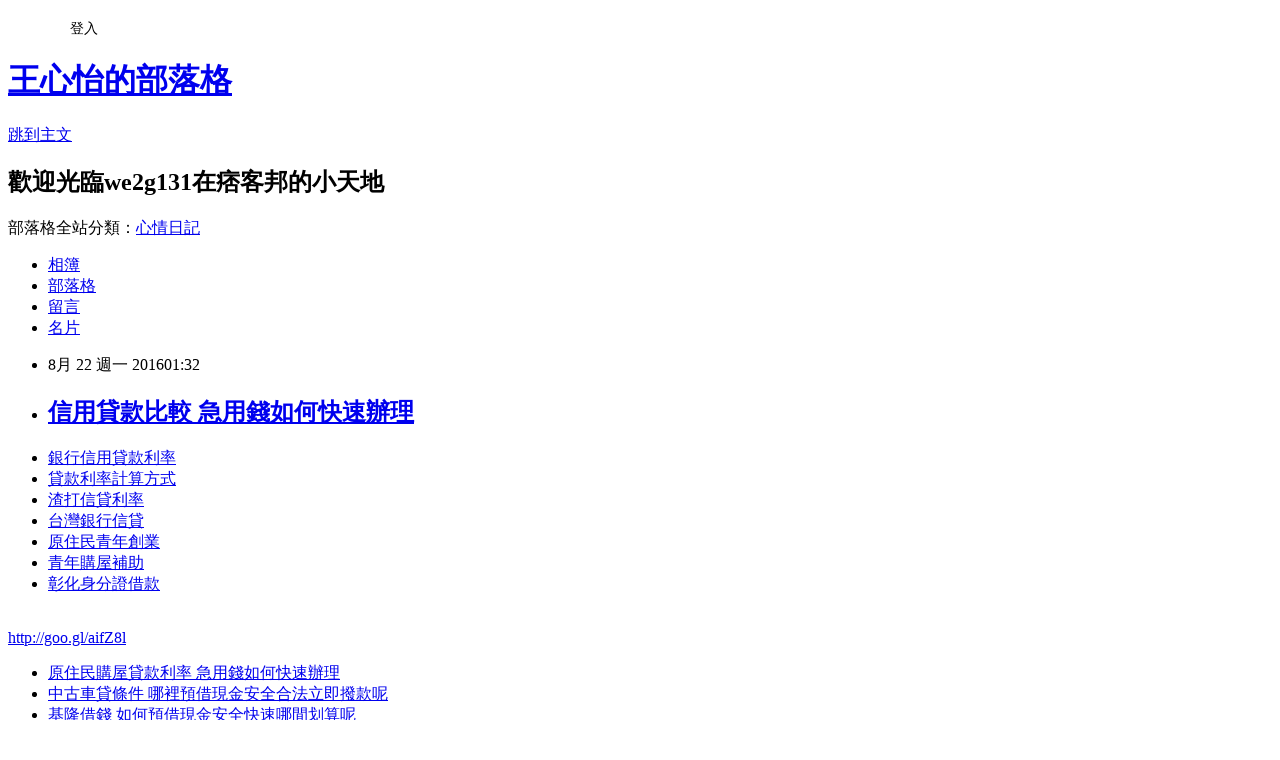

--- FILE ---
content_type: text/html; charset=utf-8
request_url: https://we2g131.pixnet.net/blog/posts/13187937401
body_size: 21554
content:
<!DOCTYPE html><html lang="zh-TW"><head><meta charSet="utf-8"/><meta name="viewport" content="width=device-width, initial-scale=1"/><link rel="stylesheet" href="https://static.1px.tw/blog-next/_next/static/chunks/b1e52b495cc0137c.css" data-precedence="next"/><link rel="stylesheet" href="/fix.css?v=202601191528" type="text/css" data-precedence="medium"/><link rel="stylesheet" href="https://s3.1px.tw/blog/theme/choc/iframe-popup.css?v=202601191528" type="text/css" data-precedence="medium"/><link rel="stylesheet" href="https://s3.1px.tw/blog/theme/choc/plugins.min.css?v=202601191528" type="text/css" data-precedence="medium"/><link rel="stylesheet" href="https://s3.1px.tw/blog/theme/choc/openid-comment.css?v=202601191528" type="text/css" data-precedence="medium"/><link rel="stylesheet" href="https://s3.1px.tw/blog/theme/choc/style.min.css?v=202601191528" type="text/css" data-precedence="medium"/><link rel="stylesheet" href="https://s3.1px.tw/blog/theme/choc/main.min.css?v=202601191528" type="text/css" data-precedence="medium"/><link rel="stylesheet" href="https://pimg.1px.tw/we2g131/assets/we2g131.css?v=202601191528" type="text/css" data-precedence="medium"/><link rel="stylesheet" href="https://s3.1px.tw/blog/theme/choc/author-info.css?v=202601191528" type="text/css" data-precedence="medium"/><link rel="stylesheet" href="https://s3.1px.tw/blog/theme/choc/idlePop.min.css?v=202601191528" type="text/css" data-precedence="medium"/><link rel="preload" as="script" fetchPriority="low" href="https://static.1px.tw/blog-next/_next/static/chunks/94688e2baa9fea03.js"/><script src="https://static.1px.tw/blog-next/_next/static/chunks/41eaa5427c45ebcc.js" async=""></script><script src="https://static.1px.tw/blog-next/_next/static/chunks/e2c6231760bc85bd.js" async=""></script><script src="https://static.1px.tw/blog-next/_next/static/chunks/94bde6376cf279be.js" async=""></script><script src="https://static.1px.tw/blog-next/_next/static/chunks/426b9d9d938a9eb4.js" async=""></script><script src="https://static.1px.tw/blog-next/_next/static/chunks/turbopack-5021d21b4b170dda.js" async=""></script><script src="https://static.1px.tw/blog-next/_next/static/chunks/ff1a16fafef87110.js" async=""></script><script src="https://static.1px.tw/blog-next/_next/static/chunks/e308b2b9ce476a3e.js" async=""></script><script src="https://static.1px.tw/blog-next/_next/static/chunks/2bf79572a40338b7.js" async=""></script><script src="https://static.1px.tw/blog-next/_next/static/chunks/d3c6eed28c1dd8e2.js" async=""></script><script src="https://static.1px.tw/blog-next/_next/static/chunks/d4d39cfc2a072218.js" async=""></script><script src="https://static.1px.tw/blog-next/_next/static/chunks/6a5d72c05b9cd4ba.js" async=""></script><script src="https://static.1px.tw/blog-next/_next/static/chunks/8af6103cf1375f47.js" async=""></script><script src="https://static.1px.tw/blog-next/_next/static/chunks/60d08651d643cedc.js" async=""></script><script src="https://static.1px.tw/blog-next/_next/static/chunks/0ae21416dac1fa83.js" async=""></script><script src="https://static.1px.tw/blog-next/_next/static/chunks/6d1100e43ad18157.js" async=""></script><script src="https://static.1px.tw/blog-next/_next/static/chunks/87eeaf7a3b9005e8.js" async=""></script><script src="https://static.1px.tw/blog-next/_next/static/chunks/ed01c75076819ebd.js" async=""></script><script src="https://static.1px.tw/blog-next/_next/static/chunks/a4df8fc19a9a82e6.js" async=""></script><title>信用貸款比較  急用錢如何快速辦理</title><meta name="description" content="銀行信用貸款利率貸款利率計算方式渣打信貸利率台灣銀行信貸 原住民青年創業青年購屋補助 彰化身分證借款"/><meta name="author" content="王心怡的部落格"/><meta name="google-adsense-platform-account" content="pub-2647689032095179"/><meta name="fb:app_id" content="101730233200171"/><link rel="canonical" href="https://we2g131.pixnet.net/blog/posts/13187937401"/><meta property="og:title" content="信用貸款比較  急用錢如何快速辦理"/><meta property="og:description" content="銀行信用貸款利率貸款利率計算方式渣打信貸利率台灣銀行信貸 原住民青年創業青年購屋補助 彰化身分證借款"/><meta property="og:url" content="https://we2g131.pixnet.net/blog/posts/13187937401"/><meta property="og:image" content="https://pimg.1px.tw/po21012/1446829826-3176602304.png"/><meta property="og:type" content="article"/><meta name="twitter:card" content="summary_large_image"/><meta name="twitter:title" content="信用貸款比較  急用錢如何快速辦理"/><meta name="twitter:description" content="銀行信用貸款利率貸款利率計算方式渣打信貸利率台灣銀行信貸 原住民青年創業青年購屋補助 彰化身分證借款"/><meta name="twitter:image" content="https://pimg.1px.tw/po21012/1446829826-3176602304.png"/><link rel="icon" href="/favicon.ico?favicon.a62c60e0.ico" sizes="32x32" type="image/x-icon"/><script src="https://static.1px.tw/blog-next/_next/static/chunks/a6dad97d9634a72d.js" noModule=""></script></head><body><!--$--><!--/$--><!--$?--><template id="B:0"></template><!--/$--><script>requestAnimationFrame(function(){$RT=performance.now()});</script><script src="https://static.1px.tw/blog-next/_next/static/chunks/94688e2baa9fea03.js" id="_R_" async=""></script><div hidden id="S:0"><script id="pixnet-vars">
        window.PIXNET = {
          post_id: "13187937401",
          name: "we2g131",
          user_id: 0,
          blog_id: "5923854",
          display_ads: true,
          ad_options: {"chictrip":false}
        };
      </script><script type="text/javascript" src="https://code.jquery.com/jquery-latest.min.js"></script><script id="json-ld-article-script" type="application/ld+json">{"@context":"https:\u002F\u002Fschema.org","@type":"BlogPosting","isAccessibleForFree":true,"mainEntityOfPage":{"@type":"WebPage","@id":"https:\u002F\u002Fwe2g131.pixnet.net\u002Fblog\u002Fposts\u002F13187937401"},"headline":"信用貸款比較  急用錢如何快速辦理","description":"\u003Cimg src=\"https:\u002F\u002Fpic.pimg.tw\u002Fpo21012\u002F1446829826-3176602304.png\" alt=\"\" \u002F\u003E\u003Cbr \u002F\u003E\u003Cbr\u003E\u003Ca href=\"http:\u002F\u002Fgoo.gl\u002FaifZ8l\" target=\"_blank\" style=\"text-decoration: none;\"\u003E銀行信用貸款利率\u003C\u002Fa\u003E\u003Ca href=\"http:\u002F\u002Fgoo.gl\u002FaifZ8l\" target=\"_blank\" style=\"text-decoration: none;\"\u003E貸款利率計算方式\u003C\u002Fa\u003E\u003Ca href=\"http:\u002F\u002Fgoo.gl\u002FaifZ8l\" target=\"_blank\" style=\"text-decoration: none;\"\u003E渣打信貸利率\u003C\u002Fa\u003E\u003Ca href=\"http:\u002F\u002Fgoo.gl\u002FaifZ8l\" target=\"_blank\" style=\"text-decoration: none;\"\u003E台灣銀行信貸 \u003C\u002Fa\u003E\u003Ca href=\"http:\u002F\u002Fgoo.gl\u002FaifZ8l\" target=\"_blank\" style=\"text-decoration: none;\"\u003E原住民青年創業\u003C\u002Fa\u003E\u003Ca href=\"http:\u002F\u002Fgoo.gl\u002FaifZ8l\" target=\"_blank\" style=\"text-decoration: none;\"\u003E青年購屋補助 \u003C\u002Fa\u003E\u003Ca href=\"http:\u002F\u002Fgoo.gl\u002FaifZ8l\" target=\"_blank\" style=\"text-decoration: none;\"\u003E彰化身分證借款\u003C\u002Fa\u003E\u003Cbr\u003E","articleBody":"\u003Cul\u003E\n\u003Cli\u003E\u003Ca href=\"http:\u002F\u002Fgoo.gl\u002FaifZ8l\" target=\"_blank\" style=\"text-decoration: none;\"\u003E銀行信用貸款利率\u003C\u002Fa\u003E\u003C\u002Fli\u003E\u003Cli\u003E\u003Ca href=\"http:\u002F\u002Fgoo.gl\u002FaifZ8l\" target=\"_blank\" style=\"text-decoration: none;\"\u003E貸款利率計算方式\u003C\u002Fa\u003E\u003C\u002Fli\u003E\u003Cli\u003E\u003Ca href=\"http:\u002F\u002Fgoo.gl\u002FaifZ8l\" target=\"_blank\" style=\"text-decoration: none;\"\u003E渣打信貸利率\u003C\u002Fa\u003E\u003C\u002Fli\u003E\u003Cli\u003E\u003Ca href=\"http:\u002F\u002Fgoo.gl\u002FaifZ8l\" target=\"_blank\" style=\"text-decoration: none;\"\u003E台灣銀行信貸 \u003C\u002Fa\u003E\u003C\u002Fli\u003E\u003Cli\u003E\u003Ca href=\"http:\u002F\u002Fgoo.gl\u002FaifZ8l\" target=\"_blank\" style=\"text-decoration: none;\"\u003E原住民青年創業\u003C\u002Fa\u003E\u003C\u002Fli\u003E\u003Cli\u003E\u003Ca href=\"http:\u002F\u002Fgoo.gl\u002FaifZ8l\" target=\"_blank\" style=\"text-decoration: none;\"\u003E青年購屋補助 \u003C\u002Fa\u003E\u003C\u002Fli\u003E\u003Cli\u003E\u003Ca href=\"http:\u002F\u002Fgoo.gl\u002FaifZ8l\" target=\"_blank\" style=\"text-decoration: none;\"\u003E彰化身分證借款\u003C\u002Fa\u003E\u003C\u002Fli\u003E\u003Cbr\u002F\u003E\n\u003C\u002Ful\u003E\n\u003C\u002Ful\u003E\n\u003Cp\u003E\u003Ca href=\"http:\u002F\u002Fgoo.gl\u002FaifZ8l\" target=\"_blank\" style=\"font-size: 24pt;\"\u003E\u003Cspan style=\"color: #ff0000;\"\u003Ehttp:\u002F\u002Fgoo.gl\u002FaifZ8l\u003C\u002Fspan\u003E\u003C\u002Fa\u003E\u003C\u002Fp\u003E\n\u003Cp\u003E\u003Ca href=\"http:\u002F\u002Fgoo.gl\u002FaifZ8l\" target=\"_blank\"\u003E\u003Cimg src=\"https:\u002F\u002Fpimg.1px.tw\u002Fpo21012\u002F1446829826-3176602304.png\" alt=\"\" \u002F\u003E\u003C\u002Fa\u003E\u003Ca href=\"http:\u002F\u002Fgoo.gl\u002FaifZ8l\" target=\"_blank\"\u003E\u003Cinput type=\"button\" value=\"點擊我立即免費諮詢\" onclick=\"window.open(&amp;;)\" style=\"width: 200px; height: 40px; font-size: 20px;\" \u002F\u003E\u003C\u002Fa\u003E\u003C\u002Fp\u003E\u003Cul\u003E\n\u003Cli\u003E\u003Ca href=\"http:\u002F\u002Fyjt13j9.pixnet.net\u002Fblog\u002Fpost\u002F173292878\" target=\"_blank\" style=\"text-decoration: none;\"\u003E原住民購屋貸款利率 急用錢如何快速辦理\u003C\u002Fa\u003E\u003C\u002Fli\u003E\u003Cli\u003E\u003Ca href=\"http:\u002F\u002Fblog.udn.com\u002Fi0n3s1\u002F70956123\" target=\"_blank\" style=\"text-decoration: none;\"\u003E中古車貸條件  哪裡預借現金安全合法立即撥款呢\u003C\u002Fa\u003E\u003C\u002Fli\u003E\u003Cli\u003E\u003Ca href=\"http:\u002F\u002Fyj153y.pixnet.net\u002Fblog\u002Fpost\u002F182621245\" target=\"_blank\" style=\"text-decoration: none;\"\u003E基隆借錢 如何預借現金安全快速哪間划算呢\u003C\u002Fa\u003E\u003C\u002Fli\u003E\u003Cli\u003E\u003Ca href=\"http:\u002F\u002Ferg2e13.pixnet.net\u002Fblog\u002Fpost\u002F175622549\" target=\"_blank\" style=\"text-decoration: none;\"\u003E渣打 信貸 銀行貸不下來哪裡過件率100%立即撥款呢\u003C\u002Fa\u003E\u003C\u002Fli\u003E\u003Cli\u003E\u003Ca href=\"http:\u002F\u002Freg1321we.pixnet.net\u002Fblog\u002Fpost\u002F187615771\" target=\"_blank\" style=\"text-decoration: none;\"\u003E土地銀行軍人 如何預借現金安全快速推薦哪間好\u003C\u002Fa\u003E\u003C\u002Fli\u003E\u003Cli\u003E\u003Ca href=\"http:\u002F\u002Fblog.udn.com\u002Fk1d3d5\u002F69527223\" target=\"_blank\" style=\"text-decoration: none;\"\u003E信用瑕疵汽車貸款 哪裡借錢可以快速撥款呢\u003C\u002Fa\u003E\u003C\u002Fli\u003E\u003Cli\u003E\u003Ca href=\"http:\u002F\u002Fth1651w2.pixnet.net\u002Fblog\u002Fpost\u002F186114433\" target=\"_blank\" style=\"text-decoration: none;\"\u003E小額貸款推薦 順利過件銀行有哪家\u003C\u002Fa\u003E\u003C\u002Fli\u003E\n\u003C\u002Ful\u003E\n\u003Cul\u003E\n\u003Cli\u003E\u003Ca href=\"http:\u002F\u002Fgoo.gl\u002FaifZ8l\" target=\"_blank\" style=\"text-decoration: none;\"\u003E台新銀行貸款條件\u003C\u002Fa\u003E\u003C\u002Fli\u003E\u003Cli\u003E\u003Ca href=\"http:\u002F\u002Fgoo.gl\u002FaifZ8l\" target=\"_blank\" style=\"text-decoration: none;\"\u003E哪間銀行信貸利率低\u003C\u002Fa\u003E\u003C\u002Fli\u003E\u003Cli\u003E\u003Ca href=\"http:\u002F\u002Fgoo.gl\u002FaifZ8l\" target=\"_blank\" style=\"text-decoration: none;\"\u003E國泰信貸條件\u003C\u002Fa\u003E\u003C\u002Fli\u003E\u003Cli\u003E\u003Ca href=\"http:\u002F\u002Fgoo.gl\u002FaifZ8l\" target=\"_blank\" style=\"text-decoration: none;\"\u003E郵局貸款條件 \u003C\u002Fa\u003E\u003C\u002Fli\u003E\u003Cli\u003E\u003Ca href=\"http:\u002F\u002Fgoo.gl\u002FaifZ8l\" target=\"_blank\" style=\"text-decoration: none;\"\u003E玉山銀行信貸利率\u003C\u002Fa\u003E\u003C\u002Fli\u003E\u003Cli\u003E\u003Ca href=\"http:\u002F\u002Fgoo.gl\u002FaifZ8l\" target=\"_blank\" style=\"text-decoration: none;\"\u003E苗栗身分證借錢\u003C\u002Fa\u003E\u003C\u002Fli\u003E\u003Cli\u003E\u003Ca href=\"http:\u002F\u002Fgoo.gl\u002FaifZ8l\" target=\"_blank\" style=\"text-decoration: none;\"\u003E房貸利率土地銀行\u003C\u002Fa\u003E\u003C\u002Fli\u003E\u003Cli\u003E\u003Ca href=\"http:\u002F\u002Fgoo.gl\u002FaifZ8l\" target=\"_blank\" style=\"text-decoration: none;\"\u003E貸款利率試算表excel\u003C\u002Fa\u003E\u003C\u002Fli\u003E\u003Cbr\u002F\u003E\n\u003C\u002Ful\u003E\n\u003Cul\u003E\n\u003Cli\u003E\u003Ca href=\"http:\u002F\u002Fyjt13j9.pixnet.net\u002Fblog\u002Fpost\u002F173292878\" target=\"_blank\" style=\"text-decoration: none;\"\u003E原住民購屋貸款利率 急用錢如何快速辦理\u003C\u002Fa\u003E\u003C\u002Fli\u003E\u003Cli\u003E\u003Ca href=\"http:\u002F\u002Fblog.udn.com\u002Fi0n3s1\u002F70956123\" target=\"_blank\" style=\"text-decoration: none;\"\u003E中古車貸條件  哪裡預借現金安全合法立即撥款呢\u003C\u002Fa\u003E\u003C\u002Fli\u003E\u003Cli\u003E\u003Ca href=\"http:\u002F\u002Fyj153y.pixnet.net\u002Fblog\u002Fpost\u002F182621245\" target=\"_blank\" style=\"text-decoration: none;\"\u003E基隆借錢 如何預借現金安全快速哪間划算呢\u003C\u002Fa\u003E\u003C\u002Fli\u003E\u003Cli\u003E\u003Ca href=\"http:\u002F\u002Ferg2e13.pixnet.net\u002Fblog\u002Fpost\u002F175622549\" target=\"_blank\" style=\"text-decoration: none;\"\u003E渣打 信貸 銀行貸不下來哪裡過件率100%立即撥款呢\u003C\u002Fa\u003E\u003C\u002Fli\u003E\u003Cli\u003E\u003Ca href=\"http:\u002F\u002Freg1321we.pixnet.net\u002Fblog\u002Fpost\u002F187615771\" target=\"_blank\" style=\"text-decoration: none;\"\u003E土地銀行軍人 如何預借現金安全快速推薦哪間好\u003C\u002Fa\u003E\u003C\u002Fli\u003E\u003Cli\u003E\u003Ca href=\"http:\u002F\u002Fblog.udn.com\u002Fk1d3d5\u002F69527223\" target=\"_blank\" style=\"text-decoration: none;\"\u003E信用瑕疵汽車貸款 哪裡借錢可以快速撥款呢\u003C\u002Fa\u003E\u003C\u002Fli\u003E\u003Cli\u003E\u003Ca href=\"http:\u002F\u002Fth1651w2.pixnet.net\u002Fblog\u002Fpost\u002F186114433\" target=\"_blank\" style=\"text-decoration: none;\"\u003E小額貸款推薦 順利過件銀行有哪家\u003C\u002Fa\u003E\u003C\u002Fli\u003E\n\u003C\u002Ful\u003E\u003Cbr\u002F\u003E3FF88C97D44DD253","image":["https:\u002F\u002Fpimg.1px.tw\u002Fpo21012\u002F1446829826-3176602304.png"],"author":{"@type":"Person","name":"王心怡的部落格","url":"https:\u002F\u002Fwww.pixnet.net\u002Fpcard\u002Fwe2g131"},"publisher":{"@type":"Organization","name":"王心怡的部落格","logo":{"@type":"ImageObject","url":"https:\u002F\u002Fs3.1px.tw\u002Fblog\u002Fcommon\u002Favatar\u002Fblog_cover_light.jpg"}},"datePublished":"2016-08-21T17:32:33.000Z","dateModified":"","keywords":[],"articleSection":"數位生活"}</script><template id="P:1"></template><template id="P:2"></template><template id="P:3"></template><section aria-label="Notifications alt+T" tabindex="-1" aria-live="polite" aria-relevant="additions text" aria-atomic="false"></section></div><script>(self.__next_f=self.__next_f||[]).push([0])</script><script>self.__next_f.push([1,"1:\"$Sreact.fragment\"\n3:I[39756,[\"https://static.1px.tw/blog-next/_next/static/chunks/ff1a16fafef87110.js\",\"https://static.1px.tw/blog-next/_next/static/chunks/e308b2b9ce476a3e.js\"],\"default\"]\n4:I[53536,[\"https://static.1px.tw/blog-next/_next/static/chunks/ff1a16fafef87110.js\",\"https://static.1px.tw/blog-next/_next/static/chunks/e308b2b9ce476a3e.js\"],\"default\"]\n6:I[97367,[\"https://static.1px.tw/blog-next/_next/static/chunks/ff1a16fafef87110.js\",\"https://static.1px.tw/blog-next/_next/static/chunks/e308b2b9ce476a3e.js\"],\"OutletBoundary\"]\n8:I[97367,[\"https://static.1px.tw/blog-next/_next/static/chunks/ff1a16fafef87110.js\",\"https://static.1px.tw/blog-next/_next/static/chunks/e308b2b9ce476a3e.js\"],\"ViewportBoundary\"]\na:I[97367,[\"https://static.1px.tw/blog-next/_next/static/chunks/ff1a16fafef87110.js\",\"https://static.1px.tw/blog-next/_next/static/chunks/e308b2b9ce476a3e.js\"],\"MetadataBoundary\"]\nc:I[63491,[\"https://static.1px.tw/blog-next/_next/static/chunks/2bf79572a40338b7.js\",\"https://static.1px.tw/blog-next/_next/static/chunks/d3c6eed28c1dd8e2.js\"],\"default\"]\n:HL[\"https://static.1px.tw/blog-next/_next/static/chunks/b1e52b495cc0137c.css\",\"style\"]\n"])</script><script>self.__next_f.push([1,"0:{\"P\":null,\"b\":\"jLMCWaFgMfR_swzrVDvgI\",\"c\":[\"\",\"blog\",\"posts\",\"13187937401\"],\"q\":\"\",\"i\":false,\"f\":[[[\"\",{\"children\":[\"blog\",{\"children\":[\"posts\",{\"children\":[[\"id\",\"13187937401\",\"d\"],{\"children\":[\"__PAGE__\",{}]}]}]}]},\"$undefined\",\"$undefined\",true],[[\"$\",\"$1\",\"c\",{\"children\":[[[\"$\",\"script\",\"script-0\",{\"src\":\"https://static.1px.tw/blog-next/_next/static/chunks/d4d39cfc2a072218.js\",\"async\":true,\"nonce\":\"$undefined\"}],[\"$\",\"script\",\"script-1\",{\"src\":\"https://static.1px.tw/blog-next/_next/static/chunks/6a5d72c05b9cd4ba.js\",\"async\":true,\"nonce\":\"$undefined\"}],[\"$\",\"script\",\"script-2\",{\"src\":\"https://static.1px.tw/blog-next/_next/static/chunks/8af6103cf1375f47.js\",\"async\":true,\"nonce\":\"$undefined\"}]],\"$L2\"]}],{\"children\":[[\"$\",\"$1\",\"c\",{\"children\":[null,[\"$\",\"$L3\",null,{\"parallelRouterKey\":\"children\",\"error\":\"$undefined\",\"errorStyles\":\"$undefined\",\"errorScripts\":\"$undefined\",\"template\":[\"$\",\"$L4\",null,{}],\"templateStyles\":\"$undefined\",\"templateScripts\":\"$undefined\",\"notFound\":\"$undefined\",\"forbidden\":\"$undefined\",\"unauthorized\":\"$undefined\"}]]}],{\"children\":[[\"$\",\"$1\",\"c\",{\"children\":[null,[\"$\",\"$L3\",null,{\"parallelRouterKey\":\"children\",\"error\":\"$undefined\",\"errorStyles\":\"$undefined\",\"errorScripts\":\"$undefined\",\"template\":[\"$\",\"$L4\",null,{}],\"templateStyles\":\"$undefined\",\"templateScripts\":\"$undefined\",\"notFound\":\"$undefined\",\"forbidden\":\"$undefined\",\"unauthorized\":\"$undefined\"}]]}],{\"children\":[[\"$\",\"$1\",\"c\",{\"children\":[null,[\"$\",\"$L3\",null,{\"parallelRouterKey\":\"children\",\"error\":\"$undefined\",\"errorStyles\":\"$undefined\",\"errorScripts\":\"$undefined\",\"template\":[\"$\",\"$L4\",null,{}],\"templateStyles\":\"$undefined\",\"templateScripts\":\"$undefined\",\"notFound\":\"$undefined\",\"forbidden\":\"$undefined\",\"unauthorized\":\"$undefined\"}]]}],{\"children\":[[\"$\",\"$1\",\"c\",{\"children\":[\"$L5\",[[\"$\",\"link\",\"0\",{\"rel\":\"stylesheet\",\"href\":\"https://static.1px.tw/blog-next/_next/static/chunks/b1e52b495cc0137c.css\",\"precedence\":\"next\",\"crossOrigin\":\"$undefined\",\"nonce\":\"$undefined\"}],[\"$\",\"script\",\"script-0\",{\"src\":\"https://static.1px.tw/blog-next/_next/static/chunks/0ae21416dac1fa83.js\",\"async\":true,\"nonce\":\"$undefined\"}],[\"$\",\"script\",\"script-1\",{\"src\":\"https://static.1px.tw/blog-next/_next/static/chunks/6d1100e43ad18157.js\",\"async\":true,\"nonce\":\"$undefined\"}],[\"$\",\"script\",\"script-2\",{\"src\":\"https://static.1px.tw/blog-next/_next/static/chunks/87eeaf7a3b9005e8.js\",\"async\":true,\"nonce\":\"$undefined\"}],[\"$\",\"script\",\"script-3\",{\"src\":\"https://static.1px.tw/blog-next/_next/static/chunks/ed01c75076819ebd.js\",\"async\":true,\"nonce\":\"$undefined\"}],[\"$\",\"script\",\"script-4\",{\"src\":\"https://static.1px.tw/blog-next/_next/static/chunks/a4df8fc19a9a82e6.js\",\"async\":true,\"nonce\":\"$undefined\"}]],[\"$\",\"$L6\",null,{\"children\":\"$@7\"}]]}],{},null,false,false]},null,false,false]},null,false,false]},null,false,false]},null,false,false],[\"$\",\"$1\",\"h\",{\"children\":[null,[\"$\",\"$L8\",null,{\"children\":\"$@9\"}],[\"$\",\"$La\",null,{\"children\":\"$@b\"}],null]}],false]],\"m\":\"$undefined\",\"G\":[\"$c\",[]],\"S\":false}\n"])</script><script>self.__next_f.push([1,"9:[[\"$\",\"meta\",\"0\",{\"charSet\":\"utf-8\"}],[\"$\",\"meta\",\"1\",{\"name\":\"viewport\",\"content\":\"width=device-width, initial-scale=1\"}]]\n"])</script><script>self.__next_f.push([1,"d:I[79520,[\"https://static.1px.tw/blog-next/_next/static/chunks/d4d39cfc2a072218.js\",\"https://static.1px.tw/blog-next/_next/static/chunks/6a5d72c05b9cd4ba.js\",\"https://static.1px.tw/blog-next/_next/static/chunks/8af6103cf1375f47.js\"],\"\"]\n10:I[2352,[\"https://static.1px.tw/blog-next/_next/static/chunks/d4d39cfc2a072218.js\",\"https://static.1px.tw/blog-next/_next/static/chunks/6a5d72c05b9cd4ba.js\",\"https://static.1px.tw/blog-next/_next/static/chunks/8af6103cf1375f47.js\"],\"AdultWarningModal\"]\n11:I[69182,[\"https://static.1px.tw/blog-next/_next/static/chunks/d4d39cfc2a072218.js\",\"https://static.1px.tw/blog-next/_next/static/chunks/6a5d72c05b9cd4ba.js\",\"https://static.1px.tw/blog-next/_next/static/chunks/8af6103cf1375f47.js\"],\"HydrationComplete\"]\n12:I[12985,[\"https://static.1px.tw/blog-next/_next/static/chunks/d4d39cfc2a072218.js\",\"https://static.1px.tw/blog-next/_next/static/chunks/6a5d72c05b9cd4ba.js\",\"https://static.1px.tw/blog-next/_next/static/chunks/8af6103cf1375f47.js\"],\"NuqsAdapter\"]\n13:I[82782,[\"https://static.1px.tw/blog-next/_next/static/chunks/d4d39cfc2a072218.js\",\"https://static.1px.tw/blog-next/_next/static/chunks/6a5d72c05b9cd4ba.js\",\"https://static.1px.tw/blog-next/_next/static/chunks/8af6103cf1375f47.js\"],\"RefineContext\"]\n14:I[29306,[\"https://static.1px.tw/blog-next/_next/static/chunks/d4d39cfc2a072218.js\",\"https://static.1px.tw/blog-next/_next/static/chunks/6a5d72c05b9cd4ba.js\",\"https://static.1px.tw/blog-next/_next/static/chunks/8af6103cf1375f47.js\",\"https://static.1px.tw/blog-next/_next/static/chunks/60d08651d643cedc.js\",\"https://static.1px.tw/blog-next/_next/static/chunks/d3c6eed28c1dd8e2.js\"],\"default\"]\n2:[\"$\",\"html\",null,{\"lang\":\"zh-TW\",\"children\":[[\"$\",\"$Ld\",null,{\"id\":\"google-tag-manager\",\"strategy\":\"afterInteractive\",\"children\":\"\\n(function(w,d,s,l,i){w[l]=w[l]||[];w[l].push({'gtm.start':\\nnew Date().getTime(),event:'gtm.js'});var f=d.getElementsByTagName(s)[0],\\nj=d.createElement(s),dl=l!='dataLayer'?'\u0026l='+l:'';j.async=true;j.src=\\n'https://www.googletagmanager.com/gtm.js?id='+i+dl;f.parentNode.insertBefore(j,f);\\n})(window,document,'script','dataLayer','GTM-TRLQMPKX');\\n  \"}],\"$Le\",\"$Lf\",[\"$\",\"body\",null,{\"children\":[[\"$\",\"$L10\",null,{\"display\":false}],[\"$\",\"$L11\",null,{}],[\"$\",\"$L12\",null,{\"children\":[\"$\",\"$L13\",null,{\"children\":[\"$\",\"$L3\",null,{\"parallelRouterKey\":\"children\",\"error\":\"$undefined\",\"errorStyles\":\"$undefined\",\"errorScripts\":\"$undefined\",\"template\":[\"$\",\"$L4\",null,{}],\"templateStyles\":\"$undefined\",\"templateScripts\":\"$undefined\",\"notFound\":[[\"$\",\"$L14\",null,{}],[]],\"forbidden\":\"$undefined\",\"unauthorized\":\"$undefined\"}]}]}]]}]]}]\n"])</script><script>self.__next_f.push([1,"e:null\nf:null\n"])</script><script>self.__next_f.push([1,"16:I[27201,[\"https://static.1px.tw/blog-next/_next/static/chunks/ff1a16fafef87110.js\",\"https://static.1px.tw/blog-next/_next/static/chunks/e308b2b9ce476a3e.js\"],\"IconMark\"]\n5:[[\"$\",\"script\",null,{\"id\":\"pixnet-vars\",\"children\":\"\\n        window.PIXNET = {\\n          post_id: \\\"13187937401\\\",\\n          name: \\\"we2g131\\\",\\n          user_id: 0,\\n          blog_id: \\\"5923854\\\",\\n          display_ads: true,\\n          ad_options: {\\\"chictrip\\\":false}\\n        };\\n      \"}],\"$L15\"]\n"])</script><script>self.__next_f.push([1,"b:[[\"$\",\"title\",\"0\",{\"children\":\"信用貸款比較  急用錢如何快速辦理\"}],[\"$\",\"meta\",\"1\",{\"name\":\"description\",\"content\":\"銀行信用貸款利率貸款利率計算方式渣打信貸利率台灣銀行信貸 原住民青年創業青年購屋補助 彰化身分證借款\"}],[\"$\",\"meta\",\"2\",{\"name\":\"author\",\"content\":\"王心怡的部落格\"}],[\"$\",\"meta\",\"3\",{\"name\":\"google-adsense-platform-account\",\"content\":\"pub-2647689032095179\"}],[\"$\",\"meta\",\"4\",{\"name\":\"fb:app_id\",\"content\":\"101730233200171\"}],[\"$\",\"link\",\"5\",{\"rel\":\"canonical\",\"href\":\"https://we2g131.pixnet.net/blog/posts/13187937401\"}],[\"$\",\"meta\",\"6\",{\"property\":\"og:title\",\"content\":\"信用貸款比較  急用錢如何快速辦理\"}],[\"$\",\"meta\",\"7\",{\"property\":\"og:description\",\"content\":\"銀行信用貸款利率貸款利率計算方式渣打信貸利率台灣銀行信貸 原住民青年創業青年購屋補助 彰化身分證借款\"}],[\"$\",\"meta\",\"8\",{\"property\":\"og:url\",\"content\":\"https://we2g131.pixnet.net/blog/posts/13187937401\"}],[\"$\",\"meta\",\"9\",{\"property\":\"og:image\",\"content\":\"https://pimg.1px.tw/po21012/1446829826-3176602304.png\"}],[\"$\",\"meta\",\"10\",{\"property\":\"og:type\",\"content\":\"article\"}],[\"$\",\"meta\",\"11\",{\"name\":\"twitter:card\",\"content\":\"summary_large_image\"}],[\"$\",\"meta\",\"12\",{\"name\":\"twitter:title\",\"content\":\"信用貸款比較  急用錢如何快速辦理\"}],[\"$\",\"meta\",\"13\",{\"name\":\"twitter:description\",\"content\":\"銀行信用貸款利率貸款利率計算方式渣打信貸利率台灣銀行信貸 原住民青年創業青年購屋補助 彰化身分證借款\"}],[\"$\",\"meta\",\"14\",{\"name\":\"twitter:image\",\"content\":\"https://pimg.1px.tw/po21012/1446829826-3176602304.png\"}],[\"$\",\"link\",\"15\",{\"rel\":\"icon\",\"href\":\"/favicon.ico?favicon.a62c60e0.ico\",\"sizes\":\"32x32\",\"type\":\"image/x-icon\"}],[\"$\",\"$L16\",\"16\",{}]]\n"])</script><script>self.__next_f.push([1,"7:null\n"])</script><script>self.__next_f.push([1,":HL[\"/fix.css?v=202601191528\",\"style\",{\"type\":\"text/css\"}]\n:HL[\"https://s3.1px.tw/blog/theme/choc/iframe-popup.css?v=202601191528\",\"style\",{\"type\":\"text/css\"}]\n:HL[\"https://s3.1px.tw/blog/theme/choc/plugins.min.css?v=202601191528\",\"style\",{\"type\":\"text/css\"}]\n:HL[\"https://s3.1px.tw/blog/theme/choc/openid-comment.css?v=202601191528\",\"style\",{\"type\":\"text/css\"}]\n:HL[\"https://s3.1px.tw/blog/theme/choc/style.min.css?v=202601191528\",\"style\",{\"type\":\"text/css\"}]\n:HL[\"https://s3.1px.tw/blog/theme/choc/main.min.css?v=202601191528\",\"style\",{\"type\":\"text/css\"}]\n:HL[\"https://pimg.1px.tw/we2g131/assets/we2g131.css?v=202601191528\",\"style\",{\"type\":\"text/css\"}]\n:HL[\"https://s3.1px.tw/blog/theme/choc/author-info.css?v=202601191528\",\"style\",{\"type\":\"text/css\"}]\n:HL[\"https://s3.1px.tw/blog/theme/choc/idlePop.min.css?v=202601191528\",\"style\",{\"type\":\"text/css\"}]\n17:T2469,"])</script><script>self.__next_f.push([1,"{\"@context\":\"https:\\u002F\\u002Fschema.org\",\"@type\":\"BlogPosting\",\"isAccessibleForFree\":true,\"mainEntityOfPage\":{\"@type\":\"WebPage\",\"@id\":\"https:\\u002F\\u002Fwe2g131.pixnet.net\\u002Fblog\\u002Fposts\\u002F13187937401\"},\"headline\":\"信用貸款比較  急用錢如何快速辦理\",\"description\":\"\\u003Cimg src=\\\"https:\\u002F\\u002Fpic.pimg.tw\\u002Fpo21012\\u002F1446829826-3176602304.png\\\" alt=\\\"\\\" \\u002F\\u003E\\u003Cbr \\u002F\\u003E\\u003Cbr\\u003E\\u003Ca href=\\\"http:\\u002F\\u002Fgoo.gl\\u002FaifZ8l\\\" target=\\\"_blank\\\" style=\\\"text-decoration: none;\\\"\\u003E銀行信用貸款利率\\u003C\\u002Fa\\u003E\\u003Ca href=\\\"http:\\u002F\\u002Fgoo.gl\\u002FaifZ8l\\\" target=\\\"_blank\\\" style=\\\"text-decoration: none;\\\"\\u003E貸款利率計算方式\\u003C\\u002Fa\\u003E\\u003Ca href=\\\"http:\\u002F\\u002Fgoo.gl\\u002FaifZ8l\\\" target=\\\"_blank\\\" style=\\\"text-decoration: none;\\\"\\u003E渣打信貸利率\\u003C\\u002Fa\\u003E\\u003Ca href=\\\"http:\\u002F\\u002Fgoo.gl\\u002FaifZ8l\\\" target=\\\"_blank\\\" style=\\\"text-decoration: none;\\\"\\u003E台灣銀行信貸 \\u003C\\u002Fa\\u003E\\u003Ca href=\\\"http:\\u002F\\u002Fgoo.gl\\u002FaifZ8l\\\" target=\\\"_blank\\\" style=\\\"text-decoration: none;\\\"\\u003E原住民青年創業\\u003C\\u002Fa\\u003E\\u003Ca href=\\\"http:\\u002F\\u002Fgoo.gl\\u002FaifZ8l\\\" target=\\\"_blank\\\" style=\\\"text-decoration: none;\\\"\\u003E青年購屋補助 \\u003C\\u002Fa\\u003E\\u003Ca href=\\\"http:\\u002F\\u002Fgoo.gl\\u002FaifZ8l\\\" target=\\\"_blank\\\" style=\\\"text-decoration: none;\\\"\\u003E彰化身分證借款\\u003C\\u002Fa\\u003E\\u003Cbr\\u003E\",\"articleBody\":\"\\u003Cul\\u003E\\n\\u003Cli\\u003E\\u003Ca href=\\\"http:\\u002F\\u002Fgoo.gl\\u002FaifZ8l\\\" target=\\\"_blank\\\" style=\\\"text-decoration: none;\\\"\\u003E銀行信用貸款利率\\u003C\\u002Fa\\u003E\\u003C\\u002Fli\\u003E\\u003Cli\\u003E\\u003Ca href=\\\"http:\\u002F\\u002Fgoo.gl\\u002FaifZ8l\\\" target=\\\"_blank\\\" style=\\\"text-decoration: none;\\\"\\u003E貸款利率計算方式\\u003C\\u002Fa\\u003E\\u003C\\u002Fli\\u003E\\u003Cli\\u003E\\u003Ca href=\\\"http:\\u002F\\u002Fgoo.gl\\u002FaifZ8l\\\" target=\\\"_blank\\\" style=\\\"text-decoration: none;\\\"\\u003E渣打信貸利率\\u003C\\u002Fa\\u003E\\u003C\\u002Fli\\u003E\\u003Cli\\u003E\\u003Ca href=\\\"http:\\u002F\\u002Fgoo.gl\\u002FaifZ8l\\\" target=\\\"_blank\\\" style=\\\"text-decoration: none;\\\"\\u003E台灣銀行信貸 \\u003C\\u002Fa\\u003E\\u003C\\u002Fli\\u003E\\u003Cli\\u003E\\u003Ca href=\\\"http:\\u002F\\u002Fgoo.gl\\u002FaifZ8l\\\" target=\\\"_blank\\\" style=\\\"text-decoration: none;\\\"\\u003E原住民青年創業\\u003C\\u002Fa\\u003E\\u003C\\u002Fli\\u003E\\u003Cli\\u003E\\u003Ca href=\\\"http:\\u002F\\u002Fgoo.gl\\u002FaifZ8l\\\" target=\\\"_blank\\\" style=\\\"text-decoration: none;\\\"\\u003E青年購屋補助 \\u003C\\u002Fa\\u003E\\u003C\\u002Fli\\u003E\\u003Cli\\u003E\\u003Ca href=\\\"http:\\u002F\\u002Fgoo.gl\\u002FaifZ8l\\\" target=\\\"_blank\\\" style=\\\"text-decoration: none;\\\"\\u003E彰化身分證借款\\u003C\\u002Fa\\u003E\\u003C\\u002Fli\\u003E\\u003Cbr\\u002F\\u003E\\n\\u003C\\u002Ful\\u003E\\n\\u003C\\u002Ful\\u003E\\n\\u003Cp\\u003E\\u003Ca href=\\\"http:\\u002F\\u002Fgoo.gl\\u002FaifZ8l\\\" target=\\\"_blank\\\" style=\\\"font-size: 24pt;\\\"\\u003E\\u003Cspan style=\\\"color: #ff0000;\\\"\\u003Ehttp:\\u002F\\u002Fgoo.gl\\u002FaifZ8l\\u003C\\u002Fspan\\u003E\\u003C\\u002Fa\\u003E\\u003C\\u002Fp\\u003E\\n\\u003Cp\\u003E\\u003Ca href=\\\"http:\\u002F\\u002Fgoo.gl\\u002FaifZ8l\\\" target=\\\"_blank\\\"\\u003E\\u003Cimg src=\\\"https:\\u002F\\u002Fpimg.1px.tw\\u002Fpo21012\\u002F1446829826-3176602304.png\\\" alt=\\\"\\\" \\u002F\\u003E\\u003C\\u002Fa\\u003E\\u003Ca href=\\\"http:\\u002F\\u002Fgoo.gl\\u002FaifZ8l\\\" target=\\\"_blank\\\"\\u003E\\u003Cinput type=\\\"button\\\" value=\\\"點擊我立即免費諮詢\\\" onclick=\\\"window.open(\u0026amp;;)\\\" style=\\\"width: 200px; height: 40px; font-size: 20px;\\\" \\u002F\\u003E\\u003C\\u002Fa\\u003E\\u003C\\u002Fp\\u003E\\u003Cul\\u003E\\n\\u003Cli\\u003E\\u003Ca href=\\\"http:\\u002F\\u002Fyjt13j9.pixnet.net\\u002Fblog\\u002Fpost\\u002F173292878\\\" target=\\\"_blank\\\" style=\\\"text-decoration: none;\\\"\\u003E原住民購屋貸款利率 急用錢如何快速辦理\\u003C\\u002Fa\\u003E\\u003C\\u002Fli\\u003E\\u003Cli\\u003E\\u003Ca href=\\\"http:\\u002F\\u002Fblog.udn.com\\u002Fi0n3s1\\u002F70956123\\\" target=\\\"_blank\\\" style=\\\"text-decoration: none;\\\"\\u003E中古車貸條件  哪裡預借現金安全合法立即撥款呢\\u003C\\u002Fa\\u003E\\u003C\\u002Fli\\u003E\\u003Cli\\u003E\\u003Ca href=\\\"http:\\u002F\\u002Fyj153y.pixnet.net\\u002Fblog\\u002Fpost\\u002F182621245\\\" target=\\\"_blank\\\" style=\\\"text-decoration: none;\\\"\\u003E基隆借錢 如何預借現金安全快速哪間划算呢\\u003C\\u002Fa\\u003E\\u003C\\u002Fli\\u003E\\u003Cli\\u003E\\u003Ca href=\\\"http:\\u002F\\u002Ferg2e13.pixnet.net\\u002Fblog\\u002Fpost\\u002F175622549\\\" target=\\\"_blank\\\" style=\\\"text-decoration: none;\\\"\\u003E渣打 信貸 銀行貸不下來哪裡過件率100%立即撥款呢\\u003C\\u002Fa\\u003E\\u003C\\u002Fli\\u003E\\u003Cli\\u003E\\u003Ca href=\\\"http:\\u002F\\u002Freg1321we.pixnet.net\\u002Fblog\\u002Fpost\\u002F187615771\\\" target=\\\"_blank\\\" style=\\\"text-decoration: none;\\\"\\u003E土地銀行軍人 如何預借現金安全快速推薦哪間好\\u003C\\u002Fa\\u003E\\u003C\\u002Fli\\u003E\\u003Cli\\u003E\\u003Ca href=\\\"http:\\u002F\\u002Fblog.udn.com\\u002Fk1d3d5\\u002F69527223\\\" target=\\\"_blank\\\" style=\\\"text-decoration: none;\\\"\\u003E信用瑕疵汽車貸款 哪裡借錢可以快速撥款呢\\u003C\\u002Fa\\u003E\\u003C\\u002Fli\\u003E\\u003Cli\\u003E\\u003Ca href=\\\"http:\\u002F\\u002Fth1651w2.pixnet.net\\u002Fblog\\u002Fpost\\u002F186114433\\\" target=\\\"_blank\\\" style=\\\"text-decoration: none;\\\"\\u003E小額貸款推薦 順利過件銀行有哪家\\u003C\\u002Fa\\u003E\\u003C\\u002Fli\\u003E\\n\\u003C\\u002Ful\\u003E\\n\\u003Cul\\u003E\\n\\u003Cli\\u003E\\u003Ca href=\\\"http:\\u002F\\u002Fgoo.gl\\u002FaifZ8l\\\" target=\\\"_blank\\\" style=\\\"text-decoration: none;\\\"\\u003E台新銀行貸款條件\\u003C\\u002Fa\\u003E\\u003C\\u002Fli\\u003E\\u003Cli\\u003E\\u003Ca href=\\\"http:\\u002F\\u002Fgoo.gl\\u002FaifZ8l\\\" target=\\\"_blank\\\" style=\\\"text-decoration: none;\\\"\\u003E哪間銀行信貸利率低\\u003C\\u002Fa\\u003E\\u003C\\u002Fli\\u003E\\u003Cli\\u003E\\u003Ca href=\\\"http:\\u002F\\u002Fgoo.gl\\u002FaifZ8l\\\" target=\\\"_blank\\\" style=\\\"text-decoration: none;\\\"\\u003E國泰信貸條件\\u003C\\u002Fa\\u003E\\u003C\\u002Fli\\u003E\\u003Cli\\u003E\\u003Ca href=\\\"http:\\u002F\\u002Fgoo.gl\\u002FaifZ8l\\\" target=\\\"_blank\\\" style=\\\"text-decoration: none;\\\"\\u003E郵局貸款條件 \\u003C\\u002Fa\\u003E\\u003C\\u002Fli\\u003E\\u003Cli\\u003E\\u003Ca href=\\\"http:\\u002F\\u002Fgoo.gl\\u002FaifZ8l\\\" target=\\\"_blank\\\" style=\\\"text-decoration: none;\\\"\\u003E玉山銀行信貸利率\\u003C\\u002Fa\\u003E\\u003C\\u002Fli\\u003E\\u003Cli\\u003E\\u003Ca href=\\\"http:\\u002F\\u002Fgoo.gl\\u002FaifZ8l\\\" target=\\\"_blank\\\" style=\\\"text-decoration: none;\\\"\\u003E苗栗身分證借錢\\u003C\\u002Fa\\u003E\\u003C\\u002Fli\\u003E\\u003Cli\\u003E\\u003Ca href=\\\"http:\\u002F\\u002Fgoo.gl\\u002FaifZ8l\\\" target=\\\"_blank\\\" style=\\\"text-decoration: none;\\\"\\u003E房貸利率土地銀行\\u003C\\u002Fa\\u003E\\u003C\\u002Fli\\u003E\\u003Cli\\u003E\\u003Ca href=\\\"http:\\u002F\\u002Fgoo.gl\\u002FaifZ8l\\\" target=\\\"_blank\\\" style=\\\"text-decoration: none;\\\"\\u003E貸款利率試算表excel\\u003C\\u002Fa\\u003E\\u003C\\u002Fli\\u003E\\u003Cbr\\u002F\\u003E\\n\\u003C\\u002Ful\\u003E\\n\\u003Cul\\u003E\\n\\u003Cli\\u003E\\u003Ca href=\\\"http:\\u002F\\u002Fyjt13j9.pixnet.net\\u002Fblog\\u002Fpost\\u002F173292878\\\" target=\\\"_blank\\\" style=\\\"text-decoration: none;\\\"\\u003E原住民購屋貸款利率 急用錢如何快速辦理\\u003C\\u002Fa\\u003E\\u003C\\u002Fli\\u003E\\u003Cli\\u003E\\u003Ca href=\\\"http:\\u002F\\u002Fblog.udn.com\\u002Fi0n3s1\\u002F70956123\\\" target=\\\"_blank\\\" style=\\\"text-decoration: none;\\\"\\u003E中古車貸條件  哪裡預借現金安全合法立即撥款呢\\u003C\\u002Fa\\u003E\\u003C\\u002Fli\\u003E\\u003Cli\\u003E\\u003Ca href=\\\"http:\\u002F\\u002Fyj153y.pixnet.net\\u002Fblog\\u002Fpost\\u002F182621245\\\" target=\\\"_blank\\\" style=\\\"text-decoration: none;\\\"\\u003E基隆借錢 如何預借現金安全快速哪間划算呢\\u003C\\u002Fa\\u003E\\u003C\\u002Fli\\u003E\\u003Cli\\u003E\\u003Ca href=\\\"http:\\u002F\\u002Ferg2e13.pixnet.net\\u002Fblog\\u002Fpost\\u002F175622549\\\" target=\\\"_blank\\\" style=\\\"text-decoration: none;\\\"\\u003E渣打 信貸 銀行貸不下來哪裡過件率100%立即撥款呢\\u003C\\u002Fa\\u003E\\u003C\\u002Fli\\u003E\\u003Cli\\u003E\\u003Ca href=\\\"http:\\u002F\\u002Freg1321we.pixnet.net\\u002Fblog\\u002Fpost\\u002F187615771\\\" target=\\\"_blank\\\" style=\\\"text-decoration: none;\\\"\\u003E土地銀行軍人 如何預借現金安全快速推薦哪間好\\u003C\\u002Fa\\u003E\\u003C\\u002Fli\\u003E\\u003Cli\\u003E\\u003Ca href=\\\"http:\\u002F\\u002Fblog.udn.com\\u002Fk1d3d5\\u002F69527223\\\" target=\\\"_blank\\\" style=\\\"text-decoration: none;\\\"\\u003E信用瑕疵汽車貸款 哪裡借錢可以快速撥款呢\\u003C\\u002Fa\\u003E\\u003C\\u002Fli\\u003E\\u003Cli\\u003E\\u003Ca href=\\\"http:\\u002F\\u002Fth1651w2.pixnet.net\\u002Fblog\\u002Fpost\\u002F186114433\\\" target=\\\"_blank\\\" style=\\\"text-decoration: none;\\\"\\u003E小額貸款推薦 順利過件銀行有哪家\\u003C\\u002Fa\\u003E\\u003C\\u002Fli\\u003E\\n\\u003C\\u002Ful\\u003E\\u003Cbr\\u002F\\u003E3FF88C97D44DD253\",\"image\":[\"https:\\u002F\\u002Fpimg.1px.tw\\u002Fpo21012\\u002F1446829826-3176602304.png\"],\"author\":{\"@type\":\"Person\",\"name\":\"王心怡的部落格\",\"url\":\"https:\\u002F\\u002Fwww.pixnet.net\\u002Fpcard\\u002Fwe2g131\"},\"publisher\":{\"@type\":\"Organization\",\"name\":\"王心怡的部落格\",\"logo\":{\"@type\":\"ImageObject\",\"url\":\"https:\\u002F\\u002Fs3.1px.tw\\u002Fblog\\u002Fcommon\\u002Favatar\\u002Fblog_cover_light.jpg\"}},\"datePublished\":\"2016-08-21T17:32:33.000Z\",\"dateModified\":\"\",\"keywords\":[],\"articleSection\":\"數位生活\"}"])</script><script>self.__next_f.push([1,"15:[[[[\"$\",\"link\",\"/fix.css?v=202601191528\",{\"rel\":\"stylesheet\",\"href\":\"/fix.css?v=202601191528\",\"type\":\"text/css\",\"precedence\":\"medium\"}],[\"$\",\"link\",\"https://s3.1px.tw/blog/theme/choc/iframe-popup.css?v=202601191528\",{\"rel\":\"stylesheet\",\"href\":\"https://s3.1px.tw/blog/theme/choc/iframe-popup.css?v=202601191528\",\"type\":\"text/css\",\"precedence\":\"medium\"}],[\"$\",\"link\",\"https://s3.1px.tw/blog/theme/choc/plugins.min.css?v=202601191528\",{\"rel\":\"stylesheet\",\"href\":\"https://s3.1px.tw/blog/theme/choc/plugins.min.css?v=202601191528\",\"type\":\"text/css\",\"precedence\":\"medium\"}],[\"$\",\"link\",\"https://s3.1px.tw/blog/theme/choc/openid-comment.css?v=202601191528\",{\"rel\":\"stylesheet\",\"href\":\"https://s3.1px.tw/blog/theme/choc/openid-comment.css?v=202601191528\",\"type\":\"text/css\",\"precedence\":\"medium\"}],[\"$\",\"link\",\"https://s3.1px.tw/blog/theme/choc/style.min.css?v=202601191528\",{\"rel\":\"stylesheet\",\"href\":\"https://s3.1px.tw/blog/theme/choc/style.min.css?v=202601191528\",\"type\":\"text/css\",\"precedence\":\"medium\"}],[\"$\",\"link\",\"https://s3.1px.tw/blog/theme/choc/main.min.css?v=202601191528\",{\"rel\":\"stylesheet\",\"href\":\"https://s3.1px.tw/blog/theme/choc/main.min.css?v=202601191528\",\"type\":\"text/css\",\"precedence\":\"medium\"}],[\"$\",\"link\",\"https://pimg.1px.tw/we2g131/assets/we2g131.css?v=202601191528\",{\"rel\":\"stylesheet\",\"href\":\"https://pimg.1px.tw/we2g131/assets/we2g131.css?v=202601191528\",\"type\":\"text/css\",\"precedence\":\"medium\"}],[\"$\",\"link\",\"https://s3.1px.tw/blog/theme/choc/author-info.css?v=202601191528\",{\"rel\":\"stylesheet\",\"href\":\"https://s3.1px.tw/blog/theme/choc/author-info.css?v=202601191528\",\"type\":\"text/css\",\"precedence\":\"medium\"}],[\"$\",\"link\",\"https://s3.1px.tw/blog/theme/choc/idlePop.min.css?v=202601191528\",{\"rel\":\"stylesheet\",\"href\":\"https://s3.1px.tw/blog/theme/choc/idlePop.min.css?v=202601191528\",\"type\":\"text/css\",\"precedence\":\"medium\"}]],[\"$\",\"script\",null,{\"type\":\"text/javascript\",\"src\":\"https://code.jquery.com/jquery-latest.min.js\"}]],[[\"$\",\"script\",null,{\"id\":\"json-ld-article-script\",\"type\":\"application/ld+json\",\"dangerouslySetInnerHTML\":{\"__html\":\"$17\"}}],\"$L18\"],\"$L19\",\"$L1a\"]\n"])</script><script>self.__next_f.push([1,"1b:I[5479,[\"https://static.1px.tw/blog-next/_next/static/chunks/d4d39cfc2a072218.js\",\"https://static.1px.tw/blog-next/_next/static/chunks/6a5d72c05b9cd4ba.js\",\"https://static.1px.tw/blog-next/_next/static/chunks/8af6103cf1375f47.js\",\"https://static.1px.tw/blog-next/_next/static/chunks/0ae21416dac1fa83.js\",\"https://static.1px.tw/blog-next/_next/static/chunks/6d1100e43ad18157.js\",\"https://static.1px.tw/blog-next/_next/static/chunks/87eeaf7a3b9005e8.js\",\"https://static.1px.tw/blog-next/_next/static/chunks/ed01c75076819ebd.js\",\"https://static.1px.tw/blog-next/_next/static/chunks/a4df8fc19a9a82e6.js\"],\"default\"]\n1c:I[38045,[\"https://static.1px.tw/blog-next/_next/static/chunks/d4d39cfc2a072218.js\",\"https://static.1px.tw/blog-next/_next/static/chunks/6a5d72c05b9cd4ba.js\",\"https://static.1px.tw/blog-next/_next/static/chunks/8af6103cf1375f47.js\",\"https://static.1px.tw/blog-next/_next/static/chunks/0ae21416dac1fa83.js\",\"https://static.1px.tw/blog-next/_next/static/chunks/6d1100e43ad18157.js\",\"https://static.1px.tw/blog-next/_next/static/chunks/87eeaf7a3b9005e8.js\",\"https://static.1px.tw/blog-next/_next/static/chunks/ed01c75076819ebd.js\",\"https://static.1px.tw/blog-next/_next/static/chunks/a4df8fc19a9a82e6.js\"],\"ArticleHead\"]\n18:[\"$\",\"script\",null,{\"id\":\"json-ld-breadcrumb-script\",\"type\":\"application/ld+json\",\"dangerouslySetInnerHTML\":{\"__html\":\"{\\\"@context\\\":\\\"https:\\\\u002F\\\\u002Fschema.org\\\",\\\"@type\\\":\\\"BreadcrumbList\\\",\\\"itemListElement\\\":[{\\\"@type\\\":\\\"ListItem\\\",\\\"position\\\":1,\\\"name\\\":\\\"首頁\\\",\\\"item\\\":\\\"https:\\\\u002F\\\\u002Fwe2g131.pixnet.net\\\"},{\\\"@type\\\":\\\"ListItem\\\",\\\"position\\\":2,\\\"name\\\":\\\"部落格\\\",\\\"item\\\":\\\"https:\\\\u002F\\\\u002Fwe2g131.pixnet.net\\\\u002Fblog\\\"},{\\\"@type\\\":\\\"ListItem\\\",\\\"position\\\":3,\\\"name\\\":\\\"文章\\\",\\\"item\\\":\\\"https:\\\\u002F\\\\u002Fwe2g131.pixnet.net\\\\u002Fblog\\\\u002Fposts\\\"},{\\\"@type\\\":\\\"ListItem\\\",\\\"position\\\":4,\\\"name\\\":\\\"信用貸款比較  急用錢如何快速辦理\\\",\\\"item\\\":\\\"https:\\\\u002F\\\\u002Fwe2g131.pixnet.net\\\\u002Fblog\\\\u002Fposts\\\\u002F13187937401\\\"}]}\"}}]\n1d:T1230,"])</script><script>self.__next_f.push([1,"\u003cul\u003e\n\u003cli\u003e\u003ca href=\"http://goo.gl/aifZ8l\" target=\"_blank\" style=\"text-decoration: none;\"\u003e銀行信用貸款利率\u003c/a\u003e\u003c/li\u003e\u003cli\u003e\u003ca href=\"http://goo.gl/aifZ8l\" target=\"_blank\" style=\"text-decoration: none;\"\u003e貸款利率計算方式\u003c/a\u003e\u003c/li\u003e\u003cli\u003e\u003ca href=\"http://goo.gl/aifZ8l\" target=\"_blank\" style=\"text-decoration: none;\"\u003e渣打信貸利率\u003c/a\u003e\u003c/li\u003e\u003cli\u003e\u003ca href=\"http://goo.gl/aifZ8l\" target=\"_blank\" style=\"text-decoration: none;\"\u003e台灣銀行信貸 \u003c/a\u003e\u003c/li\u003e\u003cli\u003e\u003ca href=\"http://goo.gl/aifZ8l\" target=\"_blank\" style=\"text-decoration: none;\"\u003e原住民青年創業\u003c/a\u003e\u003c/li\u003e\u003cli\u003e\u003ca href=\"http://goo.gl/aifZ8l\" target=\"_blank\" style=\"text-decoration: none;\"\u003e青年購屋補助 \u003c/a\u003e\u003c/li\u003e\u003cli\u003e\u003ca href=\"http://goo.gl/aifZ8l\" target=\"_blank\" style=\"text-decoration: none;\"\u003e彰化身分證借款\u003c/a\u003e\u003c/li\u003e\u003cbr/\u003e\n\u003c/ul\u003e\n\u003c/ul\u003e\n\u003cp\u003e\u003ca href=\"http://goo.gl/aifZ8l\" target=\"_blank\" style=\"font-size: 24pt;\"\u003e\u003cspan style=\"color: #ff0000;\"\u003ehttp://goo.gl/aifZ8l\u003c/span\u003e\u003c/a\u003e\u003c/p\u003e\n\u003cp\u003e\u003ca href=\"http://goo.gl/aifZ8l\" target=\"_blank\"\u003e\u003cimg src=\"https://pimg.1px.tw/po21012/1446829826-3176602304.png\" alt=\"\" /\u003e\u003c/a\u003e\u003ca href=\"http://goo.gl/aifZ8l\" target=\"_blank\"\u003e\u003cinput type=\"button\" value=\"點擊我立即免費諮詢\" onclick=\"window.open(\u0026amp;;)\" style=\"width: 200px; height: 40px; font-size: 20px;\" /\u003e\u003c/a\u003e\u003c/p\u003e\u003cul\u003e\n\u003cli\u003e\u003ca href=\"http://yjt13j9.pixnet.net/blog/post/173292878\" target=\"_blank\" style=\"text-decoration: none;\"\u003e原住民購屋貸款利率 急用錢如何快速辦理\u003c/a\u003e\u003c/li\u003e\u003cli\u003e\u003ca href=\"http://blog.udn.com/i0n3s1/70956123\" target=\"_blank\" style=\"text-decoration: none;\"\u003e中古車貸條件  哪裡預借現金安全合法立即撥款呢\u003c/a\u003e\u003c/li\u003e\u003cli\u003e\u003ca href=\"http://yj153y.pixnet.net/blog/post/182621245\" target=\"_blank\" style=\"text-decoration: none;\"\u003e基隆借錢 如何預借現金安全快速哪間划算呢\u003c/a\u003e\u003c/li\u003e\u003cli\u003e\u003ca href=\"http://erg2e13.pixnet.net/blog/post/175622549\" target=\"_blank\" style=\"text-decoration: none;\"\u003e渣打 信貸 銀行貸不下來哪裡過件率100%立即撥款呢\u003c/a\u003e\u003c/li\u003e\u003cli\u003e\u003ca href=\"http://reg1321we.pixnet.net/blog/post/187615771\" target=\"_blank\" style=\"text-decoration: none;\"\u003e土地銀行軍人 如何預借現金安全快速推薦哪間好\u003c/a\u003e\u003c/li\u003e\u003cli\u003e\u003ca href=\"http://blog.udn.com/k1d3d5/69527223\" target=\"_blank\" style=\"text-decoration: none;\"\u003e信用瑕疵汽車貸款 哪裡借錢可以快速撥款呢\u003c/a\u003e\u003c/li\u003e\u003cli\u003e\u003ca href=\"http://th1651w2.pixnet.net/blog/post/186114433\" target=\"_blank\" style=\"text-decoration: none;\"\u003e小額貸款推薦 順利過件銀行有哪家\u003c/a\u003e\u003c/li\u003e\n\u003c/ul\u003e\n\u003cul\u003e\n\u003cli\u003e\u003ca href=\"http://goo.gl/aifZ8l\" target=\"_blank\" style=\"text-decoration: none;\"\u003e台新銀行貸款條件\u003c/a\u003e\u003c/li\u003e\u003cli\u003e\u003ca href=\"http://goo.gl/aifZ8l\" target=\"_blank\" style=\"text-decoration: none;\"\u003e哪間銀行信貸利率低\u003c/a\u003e\u003c/li\u003e\u003cli\u003e\u003ca href=\"http://goo.gl/aifZ8l\" target=\"_blank\" style=\"text-decoration: none;\"\u003e國泰信貸條件\u003c/a\u003e\u003c/li\u003e\u003cli\u003e\u003ca href=\"http://goo.gl/aifZ8l\" target=\"_blank\" style=\"text-decoration: none;\"\u003e郵局貸款條件 \u003c/a\u003e\u003c/li\u003e\u003cli\u003e\u003ca href=\"http://goo.gl/aifZ8l\" target=\"_blank\" style=\"text-decoration: none;\"\u003e玉山銀行信貸利率\u003c/a\u003e\u003c/li\u003e\u003cli\u003e\u003ca href=\"http://goo.gl/aifZ8l\" target=\"_blank\" style=\"text-decoration: none;\"\u003e苗栗身分證借錢\u003c/a\u003e\u003c/li\u003e\u003cli\u003e\u003ca href=\"http://goo.gl/aifZ8l\" target=\"_blank\" style=\"text-decoration: none;\"\u003e房貸利率土地銀行\u003c/a\u003e\u003c/li\u003e\u003cli\u003e\u003ca href=\"http://goo.gl/aifZ8l\" target=\"_blank\" style=\"text-decoration: none;\"\u003e貸款利率試算表excel\u003c/a\u003e\u003c/li\u003e\u003cbr/\u003e\n\u003c/ul\u003e\n\u003cul\u003e\n\u003cli\u003e\u003ca href=\"http://yjt13j9.pixnet.net/blog/post/173292878\" target=\"_blank\" style=\"text-decoration: none;\"\u003e原住民購屋貸款利率 急用錢如何快速辦理\u003c/a\u003e\u003c/li\u003e\u003cli\u003e\u003ca href=\"http://blog.udn.com/i0n3s1/70956123\" target=\"_blank\" style=\"text-decoration: none;\"\u003e中古車貸條件  哪裡預借現金安全合法立即撥款呢\u003c/a\u003e\u003c/li\u003e\u003cli\u003e\u003ca href=\"http://yj153y.pixnet.net/blog/post/182621245\" target=\"_blank\" style=\"text-decoration: none;\"\u003e基隆借錢 如何預借現金安全快速哪間划算呢\u003c/a\u003e\u003c/li\u003e\u003cli\u003e\u003ca href=\"http://erg2e13.pixnet.net/blog/post/175622549\" target=\"_blank\" style=\"text-decoration: none;\"\u003e渣打 信貸 銀行貸不下來哪裡過件率100%立即撥款呢\u003c/a\u003e\u003c/li\u003e\u003cli\u003e\u003ca href=\"http://reg1321we.pixnet.net/blog/post/187615771\" target=\"_blank\" style=\"text-decoration: none;\"\u003e土地銀行軍人 如何預借現金安全快速推薦哪間好\u003c/a\u003e\u003c/li\u003e\u003cli\u003e\u003ca href=\"http://blog.udn.com/k1d3d5/69527223\" target=\"_blank\" style=\"text-decoration: none;\"\u003e信用瑕疵汽車貸款 哪裡借錢可以快速撥款呢\u003c/a\u003e\u003c/li\u003e\u003cli\u003e\u003ca href=\"http://th1651w2.pixnet.net/blog/post/186114433\" target=\"_blank\" style=\"text-decoration: none;\"\u003e小額貸款推薦 順利過件銀行有哪家\u003c/a\u003e\u003c/li\u003e\n\u003c/ul\u003e\u003cbr/\u003e3FF88C97D44DD253"])</script><script>self.__next_f.push([1,"1e:T11a0,"])</script><script>self.__next_f.push([1,"\u003cul\u003e \u003cli\u003e\u003ca href=\"http://goo.gl/aifZ8l\" target=\"_blank\" style=\"text-decoration: none;\"\u003e銀行信用貸款利率\u003c/a\u003e\u003c/li\u003e\u003cli\u003e\u003ca href=\"http://goo.gl/aifZ8l\" target=\"_blank\" style=\"text-decoration: none;\"\u003e貸款利率計算方式\u003c/a\u003e\u003c/li\u003e\u003cli\u003e\u003ca href=\"http://goo.gl/aifZ8l\" target=\"_blank\" style=\"text-decoration: none;\"\u003e渣打信貸利率\u003c/a\u003e\u003c/li\u003e\u003cli\u003e\u003ca href=\"http://goo.gl/aifZ8l\" target=\"_blank\" style=\"text-decoration: none;\"\u003e台灣銀行信貸 \u003c/a\u003e\u003c/li\u003e\u003cli\u003e\u003ca href=\"http://goo.gl/aifZ8l\" target=\"_blank\" style=\"text-decoration: none;\"\u003e原住民青年創業\u003c/a\u003e\u003c/li\u003e\u003cli\u003e\u003ca href=\"http://goo.gl/aifZ8l\" target=\"_blank\" style=\"text-decoration: none;\"\u003e青年購屋補助 \u003c/a\u003e\u003c/li\u003e\u003cli\u003e\u003ca href=\"http://goo.gl/aifZ8l\" target=\"_blank\" style=\"text-decoration: none;\"\u003e彰化身分證借款\u003c/a\u003e\u003c/li\u003e\u003cbr/\u003e \u003c/ul\u003e \u003c/ul\u003e \u003cp\u003e\u003ca href=\"http://goo.gl/aifZ8l\" target=\"_blank\" style=\"font-size: 24pt;\"\u003e\u003cspan style=\"color: #ff0000;\"\u003ehttp://goo.gl/aifZ8l\u003c/span\u003e\u003c/a\u003e\u003c/p\u003e \u003cp\u003e\u003ca href=\"http://goo.gl/aifZ8l\" target=\"_blank\"\u003e\u003cimg src=\"https://pimg.1px.tw/po21012/1446829826-3176602304.png\" alt=\"\" /\u003e\u003c/a\u003e\u003ca href=\"http://goo.gl/aifZ8l\" target=\"_blank\"\u003e\u003c/a\u003e\u003c/p\u003e\u003cul\u003e \u003cli\u003e\u003ca href=\"http://yjt13j9.pixnet.net/blog/post/173292878\" target=\"_blank\" style=\"text-decoration: none;\"\u003e原住民購屋貸款利率 急用錢如何快速辦理\u003c/a\u003e\u003c/li\u003e\u003cli\u003e\u003ca href=\"http://blog.udn.com/i0n3s1/70956123\" target=\"_blank\" style=\"text-decoration: none;\"\u003e中古車貸條件 哪裡預借現金安全合法立即撥款呢\u003c/a\u003e\u003c/li\u003e\u003cli\u003e\u003ca href=\"http://yj153y.pixnet.net/blog/post/182621245\" target=\"_blank\" style=\"text-decoration: none;\"\u003e基隆借錢 如何預借現金安全快速哪間划算呢\u003c/a\u003e\u003c/li\u003e\u003cli\u003e\u003ca href=\"http://erg2e13.pixnet.net/blog/post/175622549\" target=\"_blank\" style=\"text-decoration: none;\"\u003e渣打 信貸 銀行貸不下來哪裡過件率100%立即撥款呢\u003c/a\u003e\u003c/li\u003e\u003cli\u003e\u003ca href=\"http://reg1321we.pixnet.net/blog/post/187615771\" target=\"_blank\" style=\"text-decoration: none;\"\u003e土地銀行軍人 如何預借現金安全快速推薦哪間好\u003c/a\u003e\u003c/li\u003e\u003cli\u003e\u003ca href=\"http://blog.udn.com/k1d3d5/69527223\" target=\"_blank\" style=\"text-decoration: none;\"\u003e信用瑕疵汽車貸款 哪裡借錢可以快速撥款呢\u003c/a\u003e\u003c/li\u003e\u003cli\u003e\u003ca href=\"http://th1651w2.pixnet.net/blog/post/186114433\" target=\"_blank\" style=\"text-decoration: none;\"\u003e小額貸款推薦 順利過件銀行有哪家\u003c/a\u003e\u003c/li\u003e \u003c/ul\u003e \u003cul\u003e \u003cli\u003e\u003ca href=\"http://goo.gl/aifZ8l\" target=\"_blank\" style=\"text-decoration: none;\"\u003e台新銀行貸款條件\u003c/a\u003e\u003c/li\u003e\u003cli\u003e\u003ca href=\"http://goo.gl/aifZ8l\" target=\"_blank\" style=\"text-decoration: none;\"\u003e哪間銀行信貸利率低\u003c/a\u003e\u003c/li\u003e\u003cli\u003e\u003ca href=\"http://goo.gl/aifZ8l\" target=\"_blank\" style=\"text-decoration: none;\"\u003e國泰信貸條件\u003c/a\u003e\u003c/li\u003e\u003cli\u003e\u003ca href=\"http://goo.gl/aifZ8l\" target=\"_blank\" style=\"text-decoration: none;\"\u003e郵局貸款條件 \u003c/a\u003e\u003c/li\u003e\u003cli\u003e\u003ca href=\"http://goo.gl/aifZ8l\" target=\"_blank\" style=\"text-decoration: none;\"\u003e玉山銀行信貸利率\u003c/a\u003e\u003c/li\u003e\u003cli\u003e\u003ca href=\"http://goo.gl/aifZ8l\" target=\"_blank\" style=\"text-decoration: none;\"\u003e苗栗身分證借錢\u003c/a\u003e\u003c/li\u003e\u003cli\u003e\u003ca href=\"http://goo.gl/aifZ8l\" target=\"_blank\" style=\"text-decoration: none;\"\u003e房貸利率土地銀行\u003c/a\u003e\u003c/li\u003e\u003cli\u003e\u003ca href=\"http://goo.gl/aifZ8l\" target=\"_blank\" style=\"text-decoration: none;\"\u003e貸款利率試算表excel\u003c/a\u003e\u003c/li\u003e\u003cbr/\u003e \u003c/ul\u003e \u003cul\u003e \u003cli\u003e\u003ca href=\"http://yjt13j9.pixnet.net/blog/post/173292878\" target=\"_blank\" style=\"text-decoration: none;\"\u003e原住民購屋貸款利率 急用錢如何快速辦理\u003c/a\u003e\u003c/li\u003e\u003cli\u003e\u003ca href=\"http://blog.udn.com/i0n3s1/70956123\" target=\"_blank\" style=\"text-decoration: none;\"\u003e中古車貸條件 哪裡預借現金安全合法立即撥款呢\u003c/a\u003e\u003c/li\u003e\u003cli\u003e\u003ca href=\"http://yj153y.pixnet.net/blog/post/182621245\" target=\"_blank\" style=\"text-decoration: none;\"\u003e基隆借錢 如何預借現金安全快速哪間划算呢\u003c/a\u003e\u003c/li\u003e\u003cli\u003e\u003ca href=\"http://erg2e13.pixnet.net/blog/post/175622549\" target=\"_blank\" style=\"text-decoration: none;\"\u003e渣打 信貸 銀行貸不下來哪裡過件率100%立即撥款呢\u003c/a\u003e\u003c/li\u003e\u003cli\u003e\u003ca href=\"http://reg1321we.pixnet.net/blog/post/187615771\" target=\"_blank\" style=\"text-decoration: none;\"\u003e土地銀行軍人 如何預借現金安全快速推薦哪間好\u003c/a\u003e\u003c/li\u003e\u003cli\u003e\u003ca href=\"http://blog.udn.com/k1d3d5/69527223\" target=\"_blank\" style=\"text-decoration: none;\"\u003e信用瑕疵汽車貸款 哪裡借錢可以快速撥款呢\u003c/a\u003e\u003c/li\u003e\u003cli\u003e\u003ca href=\"http://th1651w2.pixnet.net/blog/post/186114433\" target=\"_blank\" style=\"text-decoration: none;\"\u003e小額貸款推薦 順利過件銀行有哪家\u003c/a\u003e\u003c/li\u003e \u003c/ul\u003e\u003cbr/\u003e3FF88C97D44DD253"])</script><script>self.__next_f.push([1,"1a:[\"$\",\"div\",null,{\"className\":\"main-container\",\"children\":[[\"$\",\"div\",null,{\"id\":\"pixnet-ad-before_header\",\"className\":\"pixnet-ad-placement\"}],[\"$\",\"div\",null,{\"id\":\"body-div\",\"children\":[[\"$\",\"div\",null,{\"id\":\"container\",\"children\":[[\"$\",\"div\",null,{\"id\":\"container2\",\"children\":[[\"$\",\"div\",null,{\"id\":\"container3\",\"children\":[[\"$\",\"div\",null,{\"id\":\"header\",\"children\":[[\"$\",\"div\",null,{\"id\":\"banner\",\"children\":[[\"$\",\"h1\",null,{\"children\":[\"$\",\"a\",null,{\"href\":\"https://we2g131.pixnet.net/blog\",\"children\":\"王心怡的部落格\"}]}],[\"$\",\"p\",null,{\"className\":\"skiplink\",\"children\":[\"$\",\"a\",null,{\"href\":\"#article-area\",\"title\":\"skip the page header to the main content\",\"children\":\"跳到主文\"}]}],[\"$\",\"h2\",null,{\"suppressHydrationWarning\":true,\"dangerouslySetInnerHTML\":{\"__html\":\"歡迎光臨we2g131在痞客邦的小天地\"}}],[\"$\",\"p\",null,{\"id\":\"blog-category\",\"children\":[\"部落格全站分類：\",[\"$\",\"a\",null,{\"href\":\"#\",\"children\":\"心情日記\"}]]}]]}],[\"$\",\"ul\",null,{\"id\":\"navigation\",\"children\":[[\"$\",\"li\",null,{\"className\":\"navigation-links\",\"id\":\"link-album\",\"children\":[\"$\",\"a\",null,{\"href\":\"/albums\",\"title\":\"go to gallery page of this user\",\"children\":\"相簿\"}]}],[\"$\",\"li\",null,{\"className\":\"navigation-links\",\"id\":\"link-blog\",\"children\":[\"$\",\"a\",null,{\"href\":\"https://we2g131.pixnet.net/blog\",\"title\":\"go to index page of this blog\",\"children\":\"部落格\"}]}],[\"$\",\"li\",null,{\"className\":\"navigation-links\",\"id\":\"link-guestbook\",\"children\":[\"$\",\"a\",null,{\"id\":\"guestbook\",\"data-msg\":\"尚未安裝留言板，無法進行留言\",\"data-action\":\"none\",\"href\":\"#\",\"title\":\"go to guestbook page of this user\",\"children\":\"留言\"}]}],[\"$\",\"li\",null,{\"className\":\"navigation-links\",\"id\":\"link-profile\",\"children\":[\"$\",\"a\",null,{\"href\":\"https://www.pixnet.net/pcard/5923854\",\"title\":\"go to profile page of this user\",\"children\":\"名片\"}]}]]}]]}],[\"$\",\"div\",null,{\"id\":\"main\",\"children\":[[\"$\",\"div\",null,{\"id\":\"content\",\"children\":[[\"$\",\"$L1b\",null,{\"data\":\"$undefined\"}],[\"$\",\"div\",null,{\"id\":\"article-area\",\"children\":[\"$\",\"div\",null,{\"id\":\"article-box\",\"children\":[\"$\",\"div\",null,{\"className\":\"article\",\"children\":[[\"$\",\"$L1c\",null,{\"post\":{\"id\":\"13187937401\",\"title\":\"信用貸款比較  急用錢如何快速辦理\",\"excerpt\":\"\u003cimg src=\\\"https://pic.pimg.tw/po21012/1446829826-3176602304.png\\\" alt=\\\"\\\" /\u003e\u003cbr /\u003e\u003cbr\u003e\u003ca href=\\\"http://goo.gl/aifZ8l\\\" target=\\\"_blank\\\" style=\\\"text-decoration: none;\\\"\u003e銀行信用貸款利率\u003c/a\u003e\u003ca href=\\\"http://goo.gl/aifZ8l\\\" target=\\\"_blank\\\" style=\\\"text-decoration: none;\\\"\u003e貸款利率計算方式\u003c/a\u003e\u003ca href=\\\"http://goo.gl/aifZ8l\\\" target=\\\"_blank\\\" style=\\\"text-decoration: none;\\\"\u003e渣打信貸利率\u003c/a\u003e\u003ca href=\\\"http://goo.gl/aifZ8l\\\" target=\\\"_blank\\\" style=\\\"text-decoration: none;\\\"\u003e台灣銀行信貸 \u003c/a\u003e\u003ca href=\\\"http://goo.gl/aifZ8l\\\" target=\\\"_blank\\\" style=\\\"text-decoration: none;\\\"\u003e原住民青年創業\u003c/a\u003e\u003ca href=\\\"http://goo.gl/aifZ8l\\\" target=\\\"_blank\\\" style=\\\"text-decoration: none;\\\"\u003e青年購屋補助 \u003c/a\u003e\u003ca href=\\\"http://goo.gl/aifZ8l\\\" target=\\\"_blank\\\" style=\\\"text-decoration: none;\\\"\u003e彰化身分證借款\u003c/a\u003e\u003cbr\u003e\",\"contents\":{\"post_id\":\"13187937401\",\"contents\":\"$1d\",\"sanitized_contents\":\"$1e\",\"created_at\":null,\"updated_at\":null},\"published_at\":1471800753,\"featured\":{\"id\":null,\"url\":\"https://pimg.1px.tw/po21012/1446829826-3176602304.png\"},\"category\":null,\"primaryChannel\":{\"id\":24,\"name\":\"數位生活\",\"slug\":\"digital\",\"type_id\":6},\"secondaryChannel\":{\"id\":0,\"name\":\"不設分類\",\"slug\":null,\"type_id\":0},\"tags\":[],\"visibility\":\"public\",\"password_hint\":null,\"friends\":[],\"groups\":[],\"status\":\"active\",\"is_pinned\":0,\"allow_comment\":1,\"comment_visibility\":1,\"comment_permission\":1,\"post_url\":\"https://we2g131.pixnet.net/blog/posts/13187937401\",\"stats\":null,\"password\":null,\"comments\":[],\"ad_options\":{\"chictrip\":false}}}],\"$L1f\",\"$L20\",\"$L21\"]}]}]}]]}],\"$L22\"]}],\"$L23\"]}],\"$L24\",\"$L25\",\"$L26\",\"$L27\"]}],\"$L28\",\"$L29\",\"$L2a\",\"$L2b\"]}],\"$L2c\",\"$L2d\",\"$L2e\",\"$L2f\"]}]]}]\n"])</script><script>self.__next_f.push([1,"30:I[89076,[\"https://static.1px.tw/blog-next/_next/static/chunks/d4d39cfc2a072218.js\",\"https://static.1px.tw/blog-next/_next/static/chunks/6a5d72c05b9cd4ba.js\",\"https://static.1px.tw/blog-next/_next/static/chunks/8af6103cf1375f47.js\",\"https://static.1px.tw/blog-next/_next/static/chunks/0ae21416dac1fa83.js\",\"https://static.1px.tw/blog-next/_next/static/chunks/6d1100e43ad18157.js\",\"https://static.1px.tw/blog-next/_next/static/chunks/87eeaf7a3b9005e8.js\",\"https://static.1px.tw/blog-next/_next/static/chunks/ed01c75076819ebd.js\",\"https://static.1px.tw/blog-next/_next/static/chunks/a4df8fc19a9a82e6.js\"],\"ArticleContentInner\"]\n31:I[89697,[\"https://static.1px.tw/blog-next/_next/static/chunks/d4d39cfc2a072218.js\",\"https://static.1px.tw/blog-next/_next/static/chunks/6a5d72c05b9cd4ba.js\",\"https://static.1px.tw/blog-next/_next/static/chunks/8af6103cf1375f47.js\",\"https://static.1px.tw/blog-next/_next/static/chunks/0ae21416dac1fa83.js\",\"https://static.1px.tw/blog-next/_next/static/chunks/6d1100e43ad18157.js\",\"https://static.1px.tw/blog-next/_next/static/chunks/87eeaf7a3b9005e8.js\",\"https://static.1px.tw/blog-next/_next/static/chunks/ed01c75076819ebd.js\",\"https://static.1px.tw/blog-next/_next/static/chunks/a4df8fc19a9a82e6.js\"],\"AuthorViews\"]\n32:I[70364,[\"https://static.1px.tw/blog-next/_next/static/chunks/d4d39cfc2a072218.js\",\"https://static.1px.tw/blog-next/_next/static/chunks/6a5d72c05b9cd4ba.js\",\"https://static.1px.tw/blog-next/_next/static/chunks/8af6103cf1375f47.js\",\"https://static.1px.tw/blog-next/_next/static/chunks/0ae21416dac1fa83.js\",\"https://static.1px.tw/blog-next/_next/static/chunks/6d1100e43ad18157.js\",\"https://static.1px.tw/blog-next/_next/static/chunks/87eeaf7a3b9005e8.js\",\"https://static.1px.tw/blog-next/_next/static/chunks/ed01c75076819ebd.js\",\"https://static.1px.tw/blog-next/_next/static/chunks/a4df8fc19a9a82e6.js\"],\"CommentsBlock\"]\n33:I[96195,[\"https://static.1px.tw/blog-next/_next/static/chunks/d4d39cfc2a072218.js\",\"https://static.1px.tw/blog-next/_next/static/chunks/6a5d72c05b9cd4ba.js\",\"https://static.1px.tw/blog-next/_next/static/chunks/8af6103cf1375f47.js\",\"https://static.1px.tw/blog-next/_next/static/chunks/0ae21416dac1fa83.js\",\"https://static.1px.tw/blog-next/_next/static/chunks/6d1100e43ad18157.js\",\"https://static.1px.tw/blog-next/_next/static/chunks/87eeaf7a3b9005e8.js\",\"https://static.1px.tw/blog-next/_next/static/chunks/ed01c75076819ebd.js\",\"https://static.1px.tw/blog-next/_next/static/chunks/a4df8fc19a9a82e6.js\"],\"Widget\"]\n34:I[28541,[\"https://static.1px.tw/blog-next/_next/static/chunks/d4d39cfc2a072218.js\",\"https://static.1px.tw/blog-next/_next/static/chunks/6a5d72c05b9cd4ba.js\",\"https://static.1px.tw/blog-next/_next/static/chunks/8af6103cf1375f47.js\",\"https://static.1px.tw/blog-next/_next/static/chunks/0ae21416dac1fa83.js\",\"https://static.1px.tw/blog-next/_next/static/chunks/6d1100e43ad18157.js\",\"https://static.1px.tw/blog-next/_next/static/chunks/87eeaf7a3b9005e8.js\",\"https://static.1px.tw/blog-next/_next/static/chunks/ed01c75076819ebd.js\",\"https://static.1px.tw/blog-next/_next/static/chunks/a4df8fc19a9a82e6.js\"],\"default\"]\n:HL[\"/logo_pixnet_ch.svg\",\"image\"]\n"])</script><script>self.__next_f.push([1,"1f:[\"$\",\"div\",null,{\"className\":\"article-body\",\"children\":[[\"$\",\"div\",null,{\"className\":\"article-content\",\"children\":[[\"$\",\"$L30\",null,{\"post\":\"$1a:props:children:1:props:children:0:props:children:0:props:children:0:props:children:1:props:children:0:props:children:1:props:children:props:children:props:children:0:props:post\"}],[\"$\",\"div\",null,{\"className\":\"tag-container-parent\",\"children\":[[\"$\",\"div\",null,{\"className\":\"tag-container article-keyword\",\"data-version\":\"a\",\"children\":[[\"$\",\"div\",null,{\"className\":\"tag__header\",\"children\":[\"$\",\"div\",null,{\"className\":\"tag__header-title\",\"children\":\"文章標籤\"}]}],[\"$\",\"div\",null,{\"className\":\"tag__main\",\"id\":\"article-footer-tags\",\"children\":[]}]]}],[\"$\",\"div\",null,{\"className\":\"tag-container global-keyword\",\"children\":[[\"$\",\"div\",null,{\"className\":\"tag__header\",\"children\":[\"$\",\"div\",null,{\"className\":\"tag__header-title\",\"children\":\"全站熱搜\"}]}],[\"$\",\"div\",null,{\"className\":\"tag__main\",\"children\":[]}]]}]]}],[\"$\",\"div\",null,{\"className\":\"author-profile\",\"children\":[[\"$\",\"div\",null,{\"className\":\"author-profile__header\",\"children\":\"創作者介紹\"}],[\"$\",\"div\",null,{\"className\":\"author-profile__main\",\"id\":\"mixpanel-author-box\",\"children\":[[\"$\",\"a\",null,{\"children\":[\"$\",\"img\",null,{\"className\":\"author-profile__avatar\",\"src\":\"https://pimg.1px.tw/we2g131/logo/we2g131.png\",\"alt\":\"創作者 we2g131 的頭像\",\"loading\":\"lazy\"}]}],[\"$\",\"div\",null,{\"className\":\"author-profile__content\",\"children\":[[\"$\",\"a\",null,{\"className\":\"author-profile__name\",\"children\":\"we2g131\"}],[\"$\",\"p\",null,{\"className\":\"author-profile__info\",\"children\":\"王心怡的部落格\"}]]}],[\"$\",\"div\",null,{\"className\":\"author-profile__subscribe hoverable\",\"children\":[\"$\",\"button\",null,{\"data-follow-state\":\"關注\",\"className\":\"subscribe-btn member\"}]}]]}]]}]]}],[\"$\",\"p\",null,{\"className\":\"author\",\"children\":[\"we2g131\",\" 發表在\",\" \",[\"$\",\"a\",null,{\"href\":\"https://www.pixnet.net\",\"children\":\"痞客邦\"}],\" \",[\"$\",\"a\",null,{\"href\":\"#comments\",\"children\":\"留言\"}],\"(\",\"0\",\") \",[\"$\",\"$L31\",null,{\"post\":\"$1a:props:children:1:props:children:0:props:children:0:props:children:0:props:children:1:props:children:0:props:children:1:props:children:props:children:props:children:0:props:post\"}]]}],[\"$\",\"div\",null,{\"id\":\"pixnet-ad-content-left-right-wrapper\",\"children\":[[\"$\",\"div\",null,{\"className\":\"left\"}],[\"$\",\"div\",null,{\"className\":\"right\"}]]}]]}]\n"])</script><script>self.__next_f.push([1,"20:[\"$\",\"div\",null,{\"className\":\"article-footer\",\"children\":[[\"$\",\"ul\",null,{\"className\":\"refer\",\"children\":[[\"$\",\"li\",null,{\"children\":[\"全站分類：\",[\"$\",\"a\",null,{\"href\":\"#\",\"children\":\"$undefined\"}]]}],\" \",[\"$\",\"li\",null,{\"children\":[\"個人分類：\",null]}],\" \"]}],[\"$\",\"div\",null,{\"className\":\"back-to-top\",\"children\":[\"$\",\"a\",null,{\"href\":\"#top\",\"title\":\"back to the top of the page\",\"children\":\"▲top\"}]}],[\"$\",\"$L32\",null,{\"comments\":[],\"blog\":{\"blog_id\":\"5923854\",\"urls\":{\"blog_url\":\"https://we2g131.pixnet.net/blog\",\"album_url\":\"https://we2g131.pixnet.net/albums\",\"card_url\":\"https://www.pixnet.net/pcard/we2g131\",\"sitemap_url\":\"https://we2g131.pixnet.net/sitemap.xml\"},\"name\":\"we2g131\",\"display_name\":\"王心怡的部落格\",\"description\":\"歡迎光臨we2g131在痞客邦的小天地\",\"visibility\":\"public\",\"freeze\":\"active\",\"default_comment_permission\":\"deny\",\"service_album\":\"enable\",\"rss_mode\":\"auto\",\"taxonomy\":{\"id\":6,\"name\":\"心情日記\"},\"logo\":{\"id\":null,\"url\":\"https://s3.1px.tw/blog/common/avatar/blog_cover_light.jpg\"},\"logo_url\":\"https://s3.1px.tw/blog/common/avatar/blog_cover_light.jpg\",\"owner\":{\"sub\":\"838255799649360263\",\"display_name\":\"we2g131\",\"avatar\":\"https://pimg.1px.tw/we2g131/logo/we2g131.png\",\"login_country\":null,\"login_city\":null,\"login_at\":0,\"created_at\":1448878028,\"updated_at\":1765078644},\"socials\":{\"social_email\":null,\"social_line\":null,\"social_facebook\":null,\"social_instagram\":null,\"social_youtube\":null,\"created_at\":null,\"updated_at\":null},\"stats\":{\"views_initialized\":449,\"views_total\":452,\"views_today\":1,\"post_count\":0,\"updated_at\":1768800789},\"marketing\":{\"keywords\":null,\"gsc_site_verification\":null,\"sitemap_verified_at\":1768196375,\"ga_account\":null,\"created_at\":1766305395,\"updated_at\":1768196375},\"watermark\":null,\"custom_domain\":null,\"hero_image\":{\"id\":1768807722,\"url\":\"https://picsum.photos/seed/we2g131/1200/400\"},\"widgets\":{\"sidebar1\":[{\"id\":38707542,\"identifier\":\"pixMyPlace\",\"title\":\"個人資訊\",\"sort\":4,\"data\":null},{\"id\":38707544,\"identifier\":\"pixHotArticle\",\"title\":\"熱門文章\",\"sort\":6,\"data\":[{\"id\":\"13014744384\",\"title\":\"房貸試算excel 急貸款哪裡比較優惠又快速撥款呢 (93)\",\"featured\":{\"id\":null,\"url\":\"https://pimg.1px.tw/po21012/1446829826-3176602304.png\"},\"tags\":[],\"published_at\":1449035824,\"post_url\":\"https://we2g131.pixnet.net/blog/posts/13014744384\",\"stats\":null},{\"id\":\"13014746427\",\"title\":\"買房子全額貸款 急貸款哪裡比較優惠又快速撥款呢 (636)\",\"featured\":{\"id\":null,\"url\":\"https://pimg.1px.tw/po21012/1446829826-3176602304.png\"},\"tags\":[],\"published_at\":1449036692,\"post_url\":\"https://we2g131.pixnet.net/blog/posts/13014746427\",\"stats\":null},{\"id\":\"13014749229\",\"title\":\"房貸利率比較表2015 急貸款哪裡比較優惠又快速撥款呢 (557)\",\"featured\":{\"id\":null,\"url\":\"https://pimg.1px.tw/po21012/1446829826-3176602304.png\"},\"tags\":[],\"published_at\":1449037805,\"post_url\":\"https://we2g131.pixnet.net/blog/posts/13014749229\",\"stats\":{\"post_id\":\"13014749229\",\"views\":2,\"views_today\":0,\"likes\":0,\"link_clicks\":0,\"comments\":0,\"replies\":0,\"created_at\":0,\"updated_at\":0}},{\"id\":\"13014752397\",\"title\":\"房貸轉貸推薦 急貸款哪裡比較優惠又快速撥款呢 (368)\",\"featured\":{\"id\":null,\"url\":\"https://pimg.1px.tw/po21012/1446829826-3176602304.png\"},\"tags\":[],\"published_at\":1449038983,\"post_url\":\"https://we2g131.pixnet.net/blog/posts/13014752397\",\"stats\":null},{\"id\":\"13014755322\",\"title\":\"房貸計算公式excel 急貸款哪裡比較優惠又快速撥款呢 (98)\",\"featured\":{\"id\":null,\"url\":\"https://pimg.1px.tw/po21012/1446829826-3176602304.png\"},\"tags\":[],\"published_at\":1449040079,\"post_url\":\"https://we2g131.pixnet.net/blog/posts/13014755322\",\"stats\":{\"post_id\":\"13014755322\",\"views\":1,\"views_today\":0,\"likes\":0,\"link_clicks\":0,\"comments\":0,\"replies\":0,\"created_at\":0,\"updated_at\":0}},{\"id\":\"13014758145\",\"title\":\"民間貸款公司 急貸款哪裡比較優惠又快速撥款呢 (599)\",\"featured\":{\"id\":null,\"url\":\"https://pimg.1px.tw/po21012/1446829826-3176602304.png\"},\"tags\":[],\"published_at\":1449041200,\"post_url\":\"https://we2g131.pixnet.net/blog/posts/13014758145\",\"stats\":{\"post_id\":\"13014758145\",\"views\":1,\"views_today\":0,\"likes\":0,\"link_clicks\":0,\"comments\":0,\"replies\":0,\"created_at\":0,\"updated_at\":0}},{\"id\":\"13014760833\",\"title\":\"房子二胎貸款 急貸款哪裡比較優惠又快速撥款呢 (570)\",\"featured\":{\"id\":null,\"url\":\"https://pimg.1px.tw/po21012/1446829826-3176602304.png\"},\"tags\":[],\"published_at\":1449042305,\"post_url\":\"https://we2g131.pixnet.net/blog/posts/13014760833\",\"stats\":null},{\"id\":\"13014763752\",\"title\":\"買房子貸款 急貸款哪裡比較優惠又快速撥款呢 (273)\",\"featured\":{\"id\":null,\"url\":\"https://pimg.1px.tw/po21012/1446829826-3176602304.png\"},\"tags\":[],\"published_at\":1449043388,\"post_url\":\"https://we2g131.pixnet.net/blog/posts/13014763752\",\"stats\":null},{\"id\":\"13014767442\",\"title\":\"保單借款利率 急貸款哪裡比較優惠又快速撥款呢 (511)\",\"featured\":{\"id\":null,\"url\":\"https://pimg.1px.tw/po21012/1446829826-3176602304.png\"},\"tags\":[],\"published_at\":1449044879,\"post_url\":\"https://we2g131.pixnet.net/blog/posts/13014767442\",\"stats\":null},{\"id\":\"13014772887\",\"title\":\"房屋 貸款 試算 急貸款哪裡比較優惠又快速撥款呢 (140)\",\"featured\":{\"id\":null,\"url\":\"https://pimg.1px.tw/po21012/1446829826-3176602304.png\"},\"tags\":[],\"published_at\":1449046077,\"post_url\":\"https://we2g131.pixnet.net/blog/posts/13014772887\",\"stats\":null}]},{\"id\":38707545,\"identifier\":\"pixCategory\",\"title\":\"文章分類\",\"sort\":7,\"data\":[]},{\"id\":38707546,\"identifier\":\"pixLatestArticle\",\"title\":\"最新文章\",\"sort\":8,\"data\":[{\"id\":\"13247762972\",\"title\":\"農地貸款條件  安全預借現金的方法\",\"featured\":{\"id\":null,\"url\":\"https://pimg.1px.tw/po21012/1446829826-3176602304.png\"},\"tags\":[],\"published_at\":1476068937,\"post_url\":\"https://we2g131.pixnet.net/blog/posts/13247762972\",\"stats\":null},{\"id\":\"13247732819\",\"title\":\"中古車車貸利率 貸款哪間銀行利率最低過件率100%呢\",\"featured\":{\"id\":null,\"url\":\"https://pimg.1px.tw/po21012/1446829826-3176602304.png\"},\"tags\":[],\"published_at\":1476065482,\"post_url\":\"https://we2g131.pixnet.net/blog/posts/13247732819\",\"stats\":null},{\"id\":\"13247701865\",\"title\":\"花蓮身分證借錢 安全預借現金的方法\",\"featured\":{\"id\":null,\"url\":\"https://pimg.1px.tw/po21012/1446829826-3176602304.png\"},\"tags\":[],\"published_at\":1476062026,\"post_url\":\"https://we2g131.pixnet.net/blog/posts/13247701865\",\"stats\":{\"post_id\":\"13247701865\",\"views\":1,\"views_today\":0,\"likes\":0,\"link_clicks\":0,\"comments\":0,\"replies\":0,\"created_at\":0,\"updated_at\":0}},{\"id\":\"13247670239\",\"title\":\"二手車貸試算  貸款一直貸不過該怎麼辦呢\",\"featured\":{\"id\":null,\"url\":\"https://pimg.1px.tw/po21012/1446829826-3176602304.png\"},\"tags\":[],\"published_at\":1476058572,\"post_url\":\"https://we2g131.pixnet.net/blog/posts/13247670239\",\"stats\":null},{\"id\":\"13247639711\",\"title\":\"中古車貸利率多少 貸款哪間銀行利率最低過件率高好貸\",\"featured\":{\"id\":null,\"url\":\"https://pimg.1px.tw/po21012/1446829826-3176602304.png\"},\"tags\":[],\"published_at\":1476055118,\"post_url\":\"https://we2g131.pixnet.net/blog/posts/13247639711\",\"stats\":{\"post_id\":\"13247639711\",\"views\":1,\"views_today\":0,\"likes\":0,\"link_clicks\":0,\"comments\":0,\"replies\":0,\"created_at\":0,\"updated_at\":0}},{\"id\":\"13247609174\",\"title\":\"現金借款  哪間銀行貸款最好過件現金立即快速撥款\",\"featured\":{\"id\":null,\"url\":\"https://pimg.1px.tw/po21012/1446829826-3176602304.png\"},\"tags\":[],\"published_at\":1476051664,\"post_url\":\"https://we2g131.pixnet.net/blog/posts/13247609174\",\"stats\":null},{\"id\":\"13247577812\",\"title\":\"信用貸款利率比較2016 哪裡借錢安全合法立刻放款呢\",\"featured\":{\"id\":null,\"url\":\"https://pimg.1px.tw/po21012/1446829826-3176602304.png\"},\"tags\":[],\"published_at\":1476048210,\"post_url\":\"https://we2g131.pixnet.net/blog/posts/13247577812\",\"stats\":null},{\"id\":\"13247544839\",\"title\":\"房屋 貸款 試算  最好貸款的銀行有哪間\",\"featured\":{\"id\":null,\"url\":\"https://pimg.1px.tw/po21012/1446829826-3176602304.png\"},\"tags\":[],\"published_at\":1476044757,\"post_url\":\"https://we2g131.pixnet.net/blog/posts/13247544839\",\"stats\":null},{\"id\":\"13247508650\",\"title\":\"證件借錢 哪裡借錢可以快速撥款呢\",\"featured\":{\"id\":null,\"url\":\"https://pimg.1px.tw/po21012/1446829826-3176602304.png\"},\"tags\":[],\"published_at\":1476041291,\"post_url\":\"https://we2g131.pixnet.net/blog/posts/13247508650\",\"stats\":{\"post_id\":\"13247508650\",\"views\":1,\"views_today\":0,\"likes\":0,\"link_clicks\":0,\"comments\":0,\"replies\":0,\"created_at\":0,\"updated_at\":0}},{\"id\":\"13247469785\",\"title\":\"嘉義借錢管道 貸款哪間銀行利率低有優惠呢\",\"featured\":{\"id\":null,\"url\":\"https://pimg.1px.tw/po21012/1446829826-3176602304.png\"},\"tags\":[],\"published_at\":1476037838,\"post_url\":\"https://we2g131.pixnet.net/blog/posts/13247469785\",\"stats\":null}]},{\"id\":38707547,\"identifier\":\"pixLatestComment\",\"title\":\"最新留言\",\"sort\":9,\"data\":null},{\"id\":38707549,\"identifier\":\"pixSubs\",\"title\":\"動態訂閱\",\"sort\":11,\"data\":null},{\"id\":38707550,\"identifier\":\"pixArchive\",\"title\":\"文章精選\",\"sort\":12,\"data\":null},{\"id\":38707551,\"identifier\":\"pixSearch\",\"title\":\"文章搜尋\",\"sort\":13,\"data\":null},{\"id\":38707553,\"identifier\":\"pixVisitor\",\"title\":\"誰來我家\",\"sort\":15,\"data\":null},{\"id\":38707554,\"identifier\":\"pixHits\",\"title\":\"參觀人氣\",\"sort\":16,\"data\":null}]},\"display_ads\":true,\"display_adult_warning\":false,\"ad_options\":[],\"adsense\":null,\"css_version\":\"202601191528\",\"created_at\":1448878028,\"updated_at\":1448878037},\"post\":\"$1a:props:children:1:props:children:0:props:children:0:props:children:0:props:children:1:props:children:0:props:children:1:props:children:props:children:props:children:0:props:post\"}]]}]\n"])</script><script>self.__next_f.push([1,"21:[\"$\",\"div\",null,{\"id\":\"pixnet-ad-after-footer\"}]\n"])</script><script>self.__next_f.push([1,"22:[\"$\",\"div\",null,{\"id\":\"links\",\"children\":[\"$\",\"div\",null,{\"id\":\"sidebar__inner\",\"children\":[[\"$\",\"div\",null,{\"id\":\"links-row-1\",\"children\":[[\"$\",\"$L33\",\"38707542\",{\"row\":\"$20:props:children:2:props:blog:widgets:sidebar1:0\",\"blog\":\"$20:props:children:2:props:blog\"}],[\"$\",\"$L33\",\"38707544\",{\"row\":\"$20:props:children:2:props:blog:widgets:sidebar1:1\",\"blog\":\"$20:props:children:2:props:blog\"}],[\"$\",\"$L33\",\"38707545\",{\"row\":\"$20:props:children:2:props:blog:widgets:sidebar1:2\",\"blog\":\"$20:props:children:2:props:blog\"}],[\"$\",\"$L33\",\"38707546\",{\"row\":\"$20:props:children:2:props:blog:widgets:sidebar1:3\",\"blog\":\"$20:props:children:2:props:blog\"}],[\"$\",\"$L33\",\"38707547\",{\"row\":\"$20:props:children:2:props:blog:widgets:sidebar1:4\",\"blog\":\"$20:props:children:2:props:blog\"}],[\"$\",\"$L33\",\"38707549\",{\"row\":\"$20:props:children:2:props:blog:widgets:sidebar1:5\",\"blog\":\"$20:props:children:2:props:blog\"}],[\"$\",\"$L33\",\"38707550\",{\"row\":\"$20:props:children:2:props:blog:widgets:sidebar1:6\",\"blog\":\"$20:props:children:2:props:blog\"}],[\"$\",\"$L33\",\"38707551\",{\"row\":\"$20:props:children:2:props:blog:widgets:sidebar1:7\",\"blog\":\"$20:props:children:2:props:blog\"}],[\"$\",\"$L33\",\"38707553\",{\"row\":\"$20:props:children:2:props:blog:widgets:sidebar1:8\",\"blog\":\"$20:props:children:2:props:blog\"}],[\"$\",\"$L33\",\"38707554\",{\"row\":\"$20:props:children:2:props:blog:widgets:sidebar1:9\",\"blog\":\"$20:props:children:2:props:blog\"}]]}],[\"$\",\"div\",null,{\"id\":\"links-row-2\",\"children\":[[],[\"$\",\"div\",null,{\"id\":\"sticky-sidebar-ad\"}]]}]]}]}]\n"])</script><script>self.__next_f.push([1,"23:[\"$\",\"$L34\",null,{\"data\":\"$undefined\"}]\n24:[\"$\",\"div\",null,{\"id\":\"extradiv11\"}]\n25:[\"$\",\"div\",null,{\"id\":\"extradiv10\"}]\n26:[\"$\",\"div\",null,{\"id\":\"extradiv9\"}]\n27:[\"$\",\"div\",null,{\"id\":\"extradiv8\"}]\n28:[\"$\",\"div\",null,{\"id\":\"extradiv7\"}]\n29:[\"$\",\"div\",null,{\"id\":\"extradiv6\"}]\n2a:[\"$\",\"div\",null,{\"id\":\"extradiv5\"}]\n2b:[\"$\",\"div\",null,{\"id\":\"extradiv4\"}]\n2c:[\"$\",\"div\",null,{\"id\":\"extradiv3\"}]\n2d:[\"$\",\"div\",null,{\"id\":\"extradiv2\"}]\n2e:[\"$\",\"div\",null,{\"id\":\"extradiv1\"}]\n2f:[\"$\",\"div\",null,{\"id\":\"extradiv0\"}]\n19:[\"$\",\"nav\",null,{\"className\":\"navbar pixnavbar desktop-navbar-module__tuy7SG__navbarWrapper\",\"children\":[\"$\",\"div\",null,{\"className\":\"desktop-navbar-module__tuy7SG__navbarInner\",\"children\":[[\"$\",\"a\",null,{\"href\":\"https://www.pixnet.net\",\"children\":[\"$\",\"img\",null,{\"src\":\"/logo_pixnet_ch.svg\",\"alt\":\"PIXNET Logo\",\"className\":\"desktop-navbar-module__tuy7SG__image\"}]}],[\"$\",\"a\",null,{\"href\":\"/auth/authorize\",\"style\":{\"textDecoration\":\"none\",\"color\":\"inherit\",\"fontSize\":\"14px\"},\"children\":\"登入\"}]]}]}]\n"])</script><link rel="preload" href="/logo_pixnet_ch.svg" as="image"/><div hidden id="S:1"><script id="json-ld-breadcrumb-script" type="application/ld+json">{"@context":"https:\u002F\u002Fschema.org","@type":"BreadcrumbList","itemListElement":[{"@type":"ListItem","position":1,"name":"首頁","item":"https:\u002F\u002Fwe2g131.pixnet.net"},{"@type":"ListItem","position":2,"name":"部落格","item":"https:\u002F\u002Fwe2g131.pixnet.net\u002Fblog"},{"@type":"ListItem","position":3,"name":"文章","item":"https:\u002F\u002Fwe2g131.pixnet.net\u002Fblog\u002Fposts"},{"@type":"ListItem","position":4,"name":"信用貸款比較  急用錢如何快速辦理","item":"https:\u002F\u002Fwe2g131.pixnet.net\u002Fblog\u002Fposts\u002F13187937401"}]}</script></div><script>$RS=function(a,b){a=document.getElementById(a);b=document.getElementById(b);for(a.parentNode.removeChild(a);a.firstChild;)b.parentNode.insertBefore(a.firstChild,b);b.parentNode.removeChild(b)};$RS("S:1","P:1")</script><div hidden id="S:3"><div class="main-container"><div id="pixnet-ad-before_header" class="pixnet-ad-placement"></div><div id="body-div"><div id="container"><div id="container2"><div id="container3"><div id="header"><div id="banner"><h1><a href="https://we2g131.pixnet.net/blog">王心怡的部落格</a></h1><p class="skiplink"><a href="#article-area" title="skip the page header to the main content">跳到主文</a></p><h2>歡迎光臨we2g131在痞客邦的小天地</h2><p id="blog-category">部落格全站分類：<a href="#">心情日記</a></p></div><ul id="navigation"><li class="navigation-links" id="link-album"><a href="/albums" title="go to gallery page of this user">相簿</a></li><li class="navigation-links" id="link-blog"><a href="https://we2g131.pixnet.net/blog" title="go to index page of this blog">部落格</a></li><li class="navigation-links" id="link-guestbook"><a id="guestbook" data-msg="尚未安裝留言板，無法進行留言" data-action="none" href="#" title="go to guestbook page of this user">留言</a></li><li class="navigation-links" id="link-profile"><a href="https://www.pixnet.net/pcard/5923854" title="go to profile page of this user">名片</a></li></ul></div><div id="main"><div id="content"><div id="spotlight"></div><div id="article-area"><div id="article-box"><div class="article"><ul class="article-head"><li class="publish"><span class="month">8月<!-- --> </span><span class="date">22<!-- --> </span><span class="day">週一<!-- --> </span><span class="year">2016</span><span class="time">01:32</span></li><li class="title" id="article-13187937401" data-site-category="數位生活" data-site-category-id="24" data-article-link="https://we2g131.pixnet.net/blog/posts/13187937401"><h2><a href="https://we2g131.pixnet.net/blog/posts/13187937401">信用貸款比較  急用錢如何快速辦理</a></h2></li></ul><div class="article-body"><div class="article-content"><div class="article-content-inner" id="article-content-inner"><ul>
<li><a href="http://goo.gl/aifZ8l" target="_blank">銀行信用貸款利率</a></li><li><a href="http://goo.gl/aifZ8l" target="_blank">貸款利率計算方式</a></li><li><a href="http://goo.gl/aifZ8l" target="_blank">渣打信貸利率</a></li><li><a href="http://goo.gl/aifZ8l" target="_blank">台灣銀行信貸 </a></li><li><a href="http://goo.gl/aifZ8l" target="_blank">原住民青年創業</a></li><li><a href="http://goo.gl/aifZ8l" target="_blank">青年購屋補助 </a></li><li><a href="http://goo.gl/aifZ8l" target="_blank">彰化身分證借款</a></li><br />
</ul>

<p><a href="http://goo.gl/aifZ8l" target="_blank"><span>http://goo.gl/aifZ8l</span></a></p>
<p><a href="http://goo.gl/aifZ8l" target="_blank"></a><a href="http://goo.gl/aifZ8l" target="_blank"></a></p><ul>
<li><a href="http://yjt13j9.pixnet.net/blog/post/173292878" target="_blank">原住民購屋貸款利率 急用錢如何快速辦理</a></li><li><a href="http://blog.udn.com/i0n3s1/70956123" target="_blank">中古車貸條件  哪裡預借現金安全合法立即撥款呢</a></li><li><a href="http://yj153y.pixnet.net/blog/post/182621245" target="_blank">基隆借錢 如何預借現金安全快速哪間划算呢</a></li><li><a href="http://erg2e13.pixnet.net/blog/post/175622549" target="_blank">渣打 信貸 銀行貸不下來哪裡過件率100%立即撥款呢</a></li><li><a href="http://reg1321we.pixnet.net/blog/post/187615771" target="_blank">土地銀行軍人 如何預借現金安全快速推薦哪間好</a></li><li><a href="http://blog.udn.com/k1d3d5/69527223" target="_blank">信用瑕疵汽車貸款 哪裡借錢可以快速撥款呢</a></li><li><a href="http://th1651w2.pixnet.net/blog/post/186114433" target="_blank">小額貸款推薦 順利過件銀行有哪家</a></li>
</ul>
<ul>
<li><a href="http://goo.gl/aifZ8l" target="_blank">台新銀行貸款條件</a></li><li><a href="http://goo.gl/aifZ8l" target="_blank">哪間銀行信貸利率低</a></li><li><a href="http://goo.gl/aifZ8l" target="_blank">國泰信貸條件</a></li><li><a href="http://goo.gl/aifZ8l" target="_blank">郵局貸款條件 </a></li><li><a href="http://goo.gl/aifZ8l" target="_blank">玉山銀行信貸利率</a></li><li><a href="http://goo.gl/aifZ8l" target="_blank">苗栗身分證借錢</a></li><li><a href="http://goo.gl/aifZ8l" target="_blank">房貸利率土地銀行</a></li><li><a href="http://goo.gl/aifZ8l" target="_blank">貸款利率試算表excel</a></li><br />
</ul>
<ul>
<li><a href="http://yjt13j9.pixnet.net/blog/post/173292878" target="_blank">原住民購屋貸款利率 急用錢如何快速辦理</a></li><li><a href="http://blog.udn.com/i0n3s1/70956123" target="_blank">中古車貸條件  哪裡預借現金安全合法立即撥款呢</a></li><li><a href="http://yj153y.pixnet.net/blog/post/182621245" target="_blank">基隆借錢 如何預借現金安全快速哪間划算呢</a></li><li><a href="http://erg2e13.pixnet.net/blog/post/175622549" target="_blank">渣打 信貸 銀行貸不下來哪裡過件率100%立即撥款呢</a></li><li><a href="http://reg1321we.pixnet.net/blog/post/187615771" target="_blank">土地銀行軍人 如何預借現金安全快速推薦哪間好</a></li><li><a href="http://blog.udn.com/k1d3d5/69527223" target="_blank">信用瑕疵汽車貸款 哪裡借錢可以快速撥款呢</a></li><li><a href="http://th1651w2.pixnet.net/blog/post/186114433" target="_blank">小額貸款推薦 順利過件銀行有哪家</a></li>
</ul><br />3FF88C97D44DD253</div><div class="tag-container-parent"><div class="tag-container article-keyword" data-version="a"><div class="tag__header"><div class="tag__header-title">文章標籤</div></div><div class="tag__main" id="article-footer-tags"></div></div><div class="tag-container global-keyword"><div class="tag__header"><div class="tag__header-title">全站熱搜</div></div><div class="tag__main"></div></div></div><div class="author-profile"><div class="author-profile__header">創作者介紹</div><div class="author-profile__main" id="mixpanel-author-box"><a><img class="author-profile__avatar" src="https://pimg.1px.tw/we2g131/logo/we2g131.png" alt="創作者 we2g131 的頭像" loading="lazy"/></a><div class="author-profile__content"><a class="author-profile__name">we2g131</a><p class="author-profile__info">王心怡的部落格</p></div><div class="author-profile__subscribe hoverable"><button data-follow-state="關注" class="subscribe-btn member"></button></div></div></div></div><p class="author">we2g131<!-- --> 發表在<!-- --> <a href="https://www.pixnet.net">痞客邦</a> <a href="#comments">留言</a>(<!-- -->0<!-- -->) <span class="author-views">人氣(<span id="BlogArticleCount-223677942">0</span>)</span></p><div id="pixnet-ad-content-left-right-wrapper"><div class="left"></div><div class="right"></div></div></div><div class="article-footer"><ul class="refer"><li>全站分類：<a href="#"></a></li> <li>個人分類：</li> </ul><div class="back-to-top"><a href="#top" title="back to the top of the page">▲top</a></div><div id="comments-wrapper" style="background-color:#fafafa;margin-left:auto;margin-right:auto;margin-top:2rem;margin-bottom:2rem;border-radius:0.5rem;padding:1rem"><span style="font-size:1rem;font-weight:bold;line-height:1">0<!-- --> 則留言</span><hr style="margin-top:1rem;margin-bottom:1rem"/><div style="display:flex;flex-direction:column"></div><div id="comment-input" style="padding-top:1rem;display:flex;gap:0.5rem;border-top:1px solid #e5e7eb;margin-top:1rem"><div style="overflow:clip;width:32px;height:32px;flex-shrink:0;border-radius:9999px;background-color:#e5e7eb"></div><form style="display:flex;flex-direction:column;gap:0.5rem;flex-grow:1"><div style="display:flex;gap:0.5rem;flex-grow:1;width:100%"><label style="font-size:12px;line-height:1"><input type="radio" name="visibility" checked="" value="1"/> <!-- -->公開</label><label style="font-size:12px;line-height:1"><input type="radio" name="visibility" value="2"/> 僅作者可見</label></div><textarea name="comment-content" placeholder="留言..." rows="3" style="color:#000"></textarea><button type="submit" style="background-color:#f97316;height:36px;flex-shrink:0;border-radius:4px;padding:0 16px;font-size:14px;color:white">送出</button></form></div></div></div><div id="pixnet-ad-after-footer"></div></div></div></div></div><div id="links"><div id="sidebar__inner"><div id="links-row-1"><div id="user-info" class="hslice box"><h4 class="box-title entry-title">個人資訊</h4><div class="box-text entry-content"><a class="user-img" href="https://www.pixnet.net/pcard/we2g131"><img src="https://pimg.1px.tw/we2g131/logo/we2g131.png" alt="we2g131" loading="lazy" style="width:90px;height:90px"/></a><div class="user-action hoverable"><button data-follow-state="關注" class="subscribe-btn member"></button></div><dl><dt>暱稱：</dt><dd>we2g131</dd><dt>分類：</dt><dd><a href="https://we2g131.pixnet.net/blog">心情日記</a></dd><dt>好友：</dt><dd>累積中</dd><dt>地區：</dt><dd></dd></dl></div></div><div class="hslice box" data-identifier="pixHotArticle" id="hot-article"><h4 class="box-title entry-title">熱門文章</h4><div class="box-text entry-content"><ul id="hotArtUl"><li><a href="https://we2g131.pixnet.net/blog/posts/13014744384"><span>(<!-- -->0<!-- -->)</span>房貸試算excel 急貸款哪裡比較優惠又快速撥款呢 (93)</a></li><li><a href="https://we2g131.pixnet.net/blog/posts/13014746427"><span>(<!-- -->0<!-- -->)</span>買房子全額貸款 急貸款哪裡比較優惠又快速撥款呢 (636)</a></li><li><a href="https://we2g131.pixnet.net/blog/posts/13014749229"><span>(<!-- -->2<!-- -->)</span>房貸利率比較表2015 急貸款哪裡比較優惠又快速撥款呢 (557)</a></li><li><a href="https://we2g131.pixnet.net/blog/posts/13014752397"><span>(<!-- -->0<!-- -->)</span>房貸轉貸推薦 急貸款哪裡比較優惠又快速撥款呢 (368)</a></li><li><a href="https://we2g131.pixnet.net/blog/posts/13014755322"><span>(<!-- -->1<!-- -->)</span>房貸計算公式excel 急貸款哪裡比較優惠又快速撥款呢 (98)</a></li><li><a href="https://we2g131.pixnet.net/blog/posts/13014758145"><span>(<!-- -->1<!-- -->)</span>民間貸款公司 急貸款哪裡比較優惠又快速撥款呢 (599)</a></li><li><a href="https://we2g131.pixnet.net/blog/posts/13014760833"><span>(<!-- -->0<!-- -->)</span>房子二胎貸款 急貸款哪裡比較優惠又快速撥款呢 (570)</a></li><li><a href="https://we2g131.pixnet.net/blog/posts/13014763752"><span>(<!-- -->0<!-- -->)</span>買房子貸款 急貸款哪裡比較優惠又快速撥款呢 (273)</a></li><li><a href="https://we2g131.pixnet.net/blog/posts/13014767442"><span>(<!-- -->0<!-- -->)</span>保單借款利率 急貸款哪裡比較優惠又快速撥款呢 (511)</a></li><li><a href="https://we2g131.pixnet.net/blog/posts/13014772887"><span>(<!-- -->0<!-- -->)</span>房屋 貸款 試算 急貸款哪裡比較優惠又快速撥款呢 (140)</a></li></ul></div></div><div class="hslice box" data-identifier="pixCategory" id="category"><h4 class="box-title entry-title">文章分類</h4><div class="box-text entry-content"><div class="box-more"></div><ul><li><a href="https://we2g131.pixnet.net/blog">未分類文章 (1)</a></li></ul></div></div><div class="hslice box" data-identifier="pixLatestArticle" id="hot-article"><h4 class="box-title entry-title">最新文章</h4><div class="box-text entry-content"><ul id="last-article-box"><li><a href="https://we2g131.pixnet.net/blog/posts/13247762972">農地貸款條件  安全預借現金的方法</a></li><li><a href="https://we2g131.pixnet.net/blog/posts/13247732819">中古車車貸利率 貸款哪間銀行利率最低過件率100%呢</a></li><li><a href="https://we2g131.pixnet.net/blog/posts/13247701865">花蓮身分證借錢 安全預借現金的方法</a></li><li><a href="https://we2g131.pixnet.net/blog/posts/13247670239">二手車貸試算  貸款一直貸不過該怎麼辦呢</a></li><li><a href="https://we2g131.pixnet.net/blog/posts/13247639711">中古車貸利率多少 貸款哪間銀行利率最低過件率高好貸</a></li><li><a href="https://we2g131.pixnet.net/blog/posts/13247609174">現金借款  哪間銀行貸款最好過件現金立即快速撥款</a></li><li><a href="https://we2g131.pixnet.net/blog/posts/13247577812">信用貸款利率比較2016 哪裡借錢安全合法立刻放款呢</a></li><li><a href="https://we2g131.pixnet.net/blog/posts/13247544839">房屋 貸款 試算  最好貸款的銀行有哪間</a></li><li><a href="https://we2g131.pixnet.net/blog/posts/13247508650">證件借錢 哪裡借錢可以快速撥款呢</a></li><li><a href="https://we2g131.pixnet.net/blog/posts/13247469785">嘉義借錢管道 貸款哪間銀行利率低有優惠呢</a></li></ul></div></div><div class="hslice box" data-identifier="pixSubs" id=""><h4 class="box-title entry-title">動態訂閱</h4><div class="box-text entry-content"></div></div><div class="hslice box" data-identifier="pixArchive" id=""><h4 class="box-title entry-title">文章精選</h4><div class="box-text entry-content"></div></div><div class="hslice box" data-identifier="pixSearch" id=""><h4 class="box-title entry-title">文章搜尋</h4><div class="box-text entry-content"></div></div><div class="hslice box" data-identifier="pixVisitor" id=""><h4 class="box-title entry-title">誰來我家</h4><div class="box-text entry-content"></div></div><div class="hslice box" id="counter"><h4 class="box-title entry-title">參觀人氣</h4><div class="box-text entry-content"><ul><li>本日人氣：</li><li>累積人氣：</li></ul></div></div></div><div id="links-row-2"><div id="sticky-sidebar-ad"></div></div></div></div></div><div id="footer"></div></div><div id="extradiv11"></div><div id="extradiv10"></div><div id="extradiv9"></div><div id="extradiv8"></div></div><div id="extradiv7"></div><div id="extradiv6"></div><div id="extradiv5"></div><div id="extradiv4"></div></div><div id="extradiv3"></div><div id="extradiv2"></div><div id="extradiv1"></div><div id="extradiv0"></div></div></div></div><script>$RS("S:3","P:3")</script><div hidden id="S:2"><nav class="navbar pixnavbar desktop-navbar-module__tuy7SG__navbarWrapper"><div class="desktop-navbar-module__tuy7SG__navbarInner"><a href="https://www.pixnet.net"><img src="/logo_pixnet_ch.svg" alt="PIXNET Logo" class="desktop-navbar-module__tuy7SG__image"/></a><a href="/auth/authorize" style="text-decoration:none;color:inherit;font-size:14px">登入</a></div></nav></div><script>$RS("S:2","P:2")</script><script>$RB=[];$RV=function(a){$RT=performance.now();for(var b=0;b<a.length;b+=2){var c=a[b],e=a[b+1];null!==e.parentNode&&e.parentNode.removeChild(e);var f=c.parentNode;if(f){var g=c.previousSibling,h=0;do{if(c&&8===c.nodeType){var d=c.data;if("/$"===d||"/&"===d)if(0===h)break;else h--;else"$"!==d&&"$?"!==d&&"$~"!==d&&"$!"!==d&&"&"!==d||h++}d=c.nextSibling;f.removeChild(c);c=d}while(c);for(;e.firstChild;)f.insertBefore(e.firstChild,c);g.data="$";g._reactRetry&&requestAnimationFrame(g._reactRetry)}}a.length=0};
$RC=function(a,b){if(b=document.getElementById(b))(a=document.getElementById(a))?(a.previousSibling.data="$~",$RB.push(a,b),2===$RB.length&&("number"!==typeof $RT?requestAnimationFrame($RV.bind(null,$RB)):(a=performance.now(),setTimeout($RV.bind(null,$RB),2300>a&&2E3<a?2300-a:$RT+300-a)))):b.parentNode.removeChild(b)};$RC("B:0","S:0")</script></body></html>